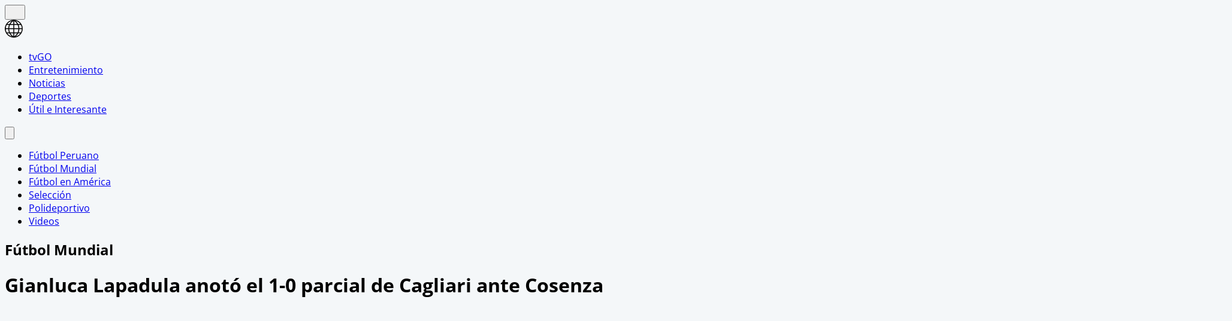

--- FILE ---
content_type: text/html; charset=utf-8
request_url: https://www.americatv.com.pe/deportes/futbol-mundial/gianluca-lapadula-anoto-1-0-cagliari-ante-cosenza-n436653
body_size: 19057
content:
<!DOCTYPE html><html lang="es"><head><meta charSet="utf-8" data-next-head=""/><meta name="viewport" content="width=device-width, initial-scale=1.0" data-next-head=""/><link rel="apple-touch-icon" sizes="180x180" href="/deportes/icons/apple-touch-icon.png" data-next-head=""/><link rel="icon" type="image/png" sizes="32x32" href="/deportes/icons/favicon-32x32.png" data-next-head=""/><link rel="icon" type="image/png" sizes="16x16" href="/deportes/icons/favicon-16x16.png" data-next-head=""/><link rel="manifest" href="/deportes/icons/site.webmanifest" data-next-head=""/><link rel="mask-icon" href="/deportes/icons/safari-pinned-tab.svg" color="#ff5000" data-next-head=""/><meta name="msapplication-TileColor" content="#ff5000" data-next-head=""/><meta name="theme-color" content="#ffffff" data-next-head=""/><meta property="fb:pages" content="200550756661791" data-next-head=""/><meta property="fb:pages" content="1420378271579301" data-next-head=""/><meta property="fb:pages" content="153707081317782" data-next-head=""/><link rel="preload" as="font" type="font/woff2" crossorigin="" href="/deportes/fonts/open-sans-v27-latin-300.woff2" data-next-head=""/><link rel="preload" as="font" type="font/woff2" crossorigin="" href="/deportes/fonts/open-sans-v27-latin-600.woff2" data-next-head=""/><link rel="preload" as="font" type="font/woff2" crossorigin="" href="/deportes/fonts/open-sans-v27-latin-700.woff2" data-next-head=""/><link rel="preconnect" href="https://fonts.gstatic.com" data-next-head=""/><link rel="preconnect" href="https://www.googletagmanager.com" data-next-head=""/><title data-next-head="">Gianluca Lapadula anotó el 1-0 parcial de Cagliari ante Cosenza | América Deportes</title><meta name="robots" content="index,follow" data-next-head=""/><meta name="description" content="En partido v&amp;aacute;lido por la fecha 38, Gianluca Lapadula abri&amp;oacute; el marcador a los 24&amp;#39; y sum&amp;oacute; 21 goles en la temporada&amp;nbsp;de la Serie B
" data-next-head=""/><meta property="og:title" content="Gianluca Lapadula anotó el 1-0 parcial de Cagliari ante Cosenza" data-next-head=""/><meta property="og:description" content="En partido v&amp;aacute;lido por la fecha 38, Gianluca Lapadula abri&amp;oacute; el marcador a los 24&amp;#39; y sum&amp;oacute; 21 goles en la temporada&amp;nbsp;de la Serie B
" data-next-head=""/><meta property="og:url" content="https://www.americatv.com.pe/deportes/futbol-mundial/gianluca-lapadula-anoto-1-0-cagliari-ante-cosenza-n436653" data-next-head=""/><meta property="og:type" content="article" data-next-head=""/><meta property="article:published_time" content="2023-05-19T14:02:58-05:00" data-next-head=""/><meta property="article:modified_time" content="2023-05-19T14:42:45-05:00" data-next-head=""/><meta property="article:author" content="Redacción América Deportes" data-next-head=""/><meta property="article:section" content="Fútbol Mundial" data-next-head=""/><meta property="article:tag" content="cagliari" data-next-head=""/><meta property="article:tag" content="peruanos en el mundo" data-next-head=""/><meta property="article:tag" content="Gianluca Lapadula " data-next-head=""/><meta property="og:image" content="https://e-ad.americatv.com.pe/futbol-mundial-gianluca-lapadula-anoto-1-0-cagliari-ante-cosenza-n436653-696x418-1007862.jpg" data-next-head=""/><meta property="og:image:alt" content="Gianluca Lapadula. | Foto: Cagliari/Video: Sky Sports" data-next-head=""/><meta property="og:image:width" content="696" data-next-head=""/><meta property="og:image:height" content="418" data-next-head=""/><meta property="og:locale" content="es_PE" data-next-head=""/><link rel="canonical" href="https://www.americatv.com.pe/deportes/futbol-mundial/gianluca-lapadula-anoto-1-0-cagliari-ante-cosenza-n436653" data-next-head=""/><meta property="last_updated_date" content="2023-05-19T14:02:58-05:00" data-next-head=""/><meta property="article:location" content="region:PER" data-next-head=""/><meta property="article:opinion" content="false" data-next-head=""/><meta property="article:content_tier" content="free" data-next-head=""/><meta property="news_keywords" content="cagliari, peruanos en el mundo, Gianluca Lapadula " data-next-head=""/><meta property="distribution" content="global" data-next-head=""/><meta property="robots" content="max-image-preview:large" data-next-head=""/><meta property="googlebot" content="index, follow" data-next-head=""/><meta property="organization" content="América TV" data-next-head=""/><meta property="DC.Creator" content="Redacción América Deportes" data-next-head=""/><meta property="DC.Title" content="Gianluca Lapadula anotó el 1-0 parcial de Cagliari ante Cosenza" data-next-head=""/><meta property="DC.Date" content="2023-05-19T14:02:58-05:00" data-next-head=""/><meta property="DC.Source" content="América TV" data-next-head=""/><meta property="twitter:card" content="summary_large_image" data-next-head=""/><meta property="twitter:site" content="@ADamericatv" data-next-head=""/><meta property="twitter:title" content="Gianluca Lapadula anotó el 1-0 parcial de Cagliari ante Cosenza" data-next-head=""/><meta property="twitter:description" content="En partido v&amp;aacute;lido por la fecha 38, Gianluca Lapadula abri&amp;oacute; el marcador a los 24&amp;#39; y sum&amp;oacute; 21 goles en la temporada&amp;nbsp;de la Serie B
" data-next-head=""/><meta property="twitter:image" content="https://e-ad.americatv.com.pe/futbol-mundial-gianluca-lapadula-anoto-1-0-cagliari-ante-cosenza-n436653-696x418-1007862.jpg" data-next-head=""/><link rel="amphtml" href="https://www.americatv.com.pe/deportes/amp/futbol-mundial/gianluca-lapadula-anoto-1-0-cagliari-ante-cosenza-n436653" data-next-head=""/><link rel="license" href="https://creativecommons.org/licenses/by/4.0/" data-next-head=""/><link rel="preload" href="/deportes/_next/static/css/ffa6e6ae6c58609c.css" as="style"/><script type="application/ld+json" data-next-head="">{"@context":"https://schema.org","@type":"Organization","@id":"https://americatv.com.pe/deportes","logo":"/icons/apple.png","legalName":"América Deportes","name":"América Deportes","sameAs":["https://americatv.pe/deportes"],"url":"https://americatv.pe/deportes","address":{"@type":"PostalAddress","streetAddress":"Montero Rosas 1099","addressLocality":"Santa Beatriz","addressRegion":"Lima","postalCode":"150101","addressCountry":"Perú"},"contactPoint":[{"@type":"ContactPoint","telephone":"+511-419-4000","contactType":"customer service","areaServed":"PE","availableLanguage":["English","Spanish"]}]}</script><script type="application/ld+json" data-next-head="">{"@context":"https://schema.org","@type":"ItemList","itemListElement":[{"@type":"ListItem","position":"1","url":"https://www.americatv.com.pe/deportes/futbol-mundial/gianluca-lapadula-mostro-como-arranco-temporada-2026-n452178"},{"@type":"ListItem","position":"2","url":"https://www.americatv.com.pe/deportes/futbol-mundial/directivo-spezia-se-refirio-al-futuro-gianluca-lapadula-n452142"},{"@type":"ListItem","position":"3","url":"https://www.americatv.com.pe/deportes/futbol-mundial/lapadula-anoto-spezia-vs-padova-gran-remate-al-angulo-n451524"},{"@type":"ListItem","position":"4","url":"https://www.americatv.com.pe/deportes/futbol-mundial/lapadula-conto-que-alianza-y-cristal-quisieron-ficharlo-n451402"},{"@type":"ListItem","position":"5","url":"https://www.americatv.com.pe/deportes/futbol-peruano/yo-pongo-mia-pedido-farfan-lapadula-alianza-n451387"},{"@type":"ListItem","position":"6","url":"https://www.americatv.com.pe/deportes/futbol-mundial/lapadula-anoto-luego-5-meses-empate-spezia-vs-reggiana-n451190"}]}</script><script type="application/ld+json" data-next-head="">
            {"@context":"https://schema.org","@graph":[{"@type":["NewsArticle","Article"],"@id":"https://www.americatv.com.pe/deportes/futbol-mundial/gianluca-lapadula-anoto-1-0-cagliari-ante-cosenza-n436653","mainEntityOfPage":{"@type":"WebPage","@id":"https://www.americatv.com.pe/deportes/futbol-mundial/gianluca-lapadula-anoto-1-0-cagliari-ante-cosenza-n436653"},"headline":"Gianluca Lapadula anotó el 1-0 parcial de Cagliari ante Cosenza","alternativeHeadline":"Gianluca Lapadula anotó el 1-0 parcial de Cagliari ante Cosenza","description":"En partido v&amp;aacute;lido por la fecha 38, Gianluca Lapadula abri&amp;oacute; el marcador a los 24&amp;#39; y sum&amp;oacute; 21 goles en la temporada&amp;nbsp;de la Serie B","image":["https://e-ad.americatv.com.pe/futbol-mundial-gianluca-lapadula-anoto-1-0-cagliari-ante-cosenza-n436653-696x418-1007862.jpg"],"datePublished":"2023-05-19T14:02:58-05:00","dateModified":"2023-05-19T14:42:45-05:00","isAccessibleForFree":true,"inLanguage":"es-PE","articleSection":"Fútbol Mundial","keywords":["cagliari","peruanos en el mundo","Gianluca Lapadula "],"locationCreated":{"@type":"Place","name":"Perú"},"license":"https://creativecommons.org/licenses/by/4.0/","speakable":{"@type":"SpeakableSpecification","xpath":["/html/head/title","/html/body//h1"]},"author":{"@type":"Organization","name":"Redacción América Deportes","url":"https://www.americatv.com.pe/deportes/autor/redaccion"},"publisher":{"@type":"Organization","name":"América Televisión","logo":{"@type":"ImageObject","url":"/icons/android-chrome-192x192.png","width":192,"height":192},"sameAs":["https://www.facebook.com/americatelevision","https://twitter.com/americatv_peru","https://www.instagram.com/americatelevision/"]},"dateline":"2023-05-19T14:02:58-05:00","publishingPrinciples":"https://snrtv.org.pe/codigo-de-etica/","articleBody":"\"Gianluca Lapadula est&aacute; imparable. El delantero &iacute;talo-peruano del Cagliari&nbsp;volvi&oacute; a anotar y alcanz&oacute; los 21 goles en la presente temporada de la Serie B, el campeonato de Segunda Divisi&oacute;n del f&uacute;tbol italiano.Sobre los 24 minutos del primer tiempo en casa del Cosenza, el estadio San Vito-Gigi Marulla, el atacante de 33 a&ntilde;os abri&oacute; el marcador al vencer la porter&iacute;a del arquero italiano Alessandro Micai con un cabezazo.El Cagliari busca quedar en zona de clasificaci&oacute;n directa a las semifinales de ascenso y as&iacute; no disputar la ronda preliminar, que har&iacute;a disputar al equipo de la isla de Cerde&ntilde;a un partido m&aacute;s en los playoffs.Los goles de LapadulaDesde el inicio de la Serie B (Segunda Divisi&oacute;n del f&uacute;tbol italiano) 2022-23, Gianluca Lapadula ha marcado 21 goles con lacamiseta del Cagliari, club al que lleg&oacute; a inicios de temporada procedente del Benevento.El &#39;Bambino&#39; le ha anotado a Benevento (2), Reggina (3), S&uuml;dtirol (2), Pisa, Frosinone, Perugia (3), Cosenza (2), SPAL, Bari, Brescia, Ascoli (2), Parma y Palermo.\"","citation":[{"@type":"CreativeWork","url":"https://www.americatv.com.pe/deportes/tag/cagliari"},{"@type":"CreativeWork","url":"https://www.americatv.com.pe/deportes/tag/peruanos-mundo"},{"@type":"CreativeWork","url":"https://www.americatv.com.pe/deportes/tag/gianluca-lapadula"}],"video":[{"@type":"VideoObject","@id":"https://mdstrm.com/embed/6467d0e4eda2f8089285f7dd","name":"Gianluca Lapadula anotó el 1-0 parcial de Cagliari ante Cosenza","description":"En partido v&amp;aacute;lido por la fecha 38, Gianluca Lapadula abri&amp;oacute; el marcador a los 24&amp;#39; y sum&amp;oacute; 21 goles en la temporada&amp;nbsp;de la Serie B","thumbnailUrl":"https://e-ad.americatv.com.pe/futbol-mundial-gianluca-lapadula-anoto-1-0-cagliari-ante-cosenza-n436653-696x418-1007862.jpg","uploadDate":"2023-05-19T14:02:58-05:00","duration":"PT0H0M21S","contentUrl":"https://mdstrm.com/video/6467d0e4eda2f8089285f7e8.mp4","embedUrl":"https://mdstrm.com/embed/6467d0e4eda2f8089285f7dd","encodingFormat":"video/mp4","inLanguage":"es-PE","isFamilyFriendly":true,"caption":"","author":{"@type":"Organization","name":"Redacción América Deportes","url":"https://www.americatv.com.pe/deportes/autor/redaccion"},"publisher":{"@type":"NewsMediaOrganization","name":"América Deportes","logo":{"@type":"ImageObject","url":"/icons/android-chrome-192x192.png","width":192,"height":192}},"sameAs":["https://www.facebook.com/americatelevision","https://twitter.com/americatv_peru","https://www.instagram.com/americatelevision/"]}]}]}</script><script type="application/ld+json" data-next-head="">{"@context":"https://schema.org","@type":"BreadcrumbList","itemListElement":[{"@type":"ListItem","position":1,"item":{"@id":"https://www.americatv.com.pe/deportes/","name":"América Deportes"}},{"@type":"ListItem","position":2,"item":{"@id":"https://www.americatv.com.pe/deportes/futbol-mundial","name":"Fútbol Mundial"}},{"@type":"ListItem","position":3,"item":{"@id":"https://www.americatv.com.pe/deportes/futbol-mundial/gianluca-lapadula-anoto-1-0-cagliari-ante-cosenza-n436653","name":"Gianluca Lapadula anotó el 1-0 parcial de Cagliari ante Cosenza"}}]}</script><link rel="stylesheet" href="/deportes/_next/static/css/ffa6e6ae6c58609c.css" data-n-g=""/><noscript data-n-css=""></noscript><script defer="" noModule="" src="/deportes/_next/static/chunks/polyfills-42372ed130431b0a.js"></script><script defer="" src="/deportes/_next/static/chunks/855.2f41829c0497fc0c.js"></script><script src="/deportes/_next/static/chunks/webpack-909a8da4e9e9f35c.js" defer=""></script><script src="/deportes/_next/static/chunks/framework-acd67e14855de5a2.js" defer=""></script><script src="/deportes/_next/static/chunks/main-9f51befd0fc70fa0.js" defer=""></script><script src="/deportes/_next/static/chunks/pages/_app-c502db156765fb8f.js" defer=""></script><script src="/deportes/_next/static/chunks/pages/%5Bsection%5D/%5Bnid%5D-d0484937440de127.js" defer=""></script><script src="/deportes/_next/static/estaticos/_buildManifest.js" defer=""></script><script src="/deportes/_next/static/estaticos/_ssgManifest.js" defer=""></script></head><body><div id="__next"><noscript><iframe src="https://www.googletagmanager.com/ns.html?id=GTM-W4G5BVX" height="0" width="0" style="display:none;visibility:hidden"></iframe></noscript><div id="SKIN" data-ads-name="skin" class="fixed top-0 left-1/2 transform -translate-x-1/2 "></div><div class="fixed w-full z-10"><div class="max-w-[970px] md:mx-auto relative"></div></div><div class="max-w-[970px] md:mx-auto relative"><main class="fit max-w-[970px] md:mx-auto z-10 relative bg-white"><div class="w-full top-0 flex bg-white "><div class="mx-auto px-1 relative z-30 w-full"><div class="flex justify-between h-15"><div class="flex w-full justify-between"><div class="flex items-center"><div class="inline-flex "><button class="inline-block p-3" aria-label="abrir menu principal"><svg xmlns="http://www.w3.org/2000/svg" width="18" height="16" fill="none" class="fill-adbg"><path d="M.75 15.5h22.5V13H.75v2.5Zm0-6.25h22.5v-2.5H.75v2.5ZM.75.5V3h22.5V.5H.75Z"></path></svg></button></div><div class="pl-2 pt-1.5"><a class="inline-block" aria-label="ir a América Deportes" href="/deportes"><svg xmlns="https://www.w3.org/2000/svg" width="30" height="30" viewBox="0 0 40.111 40.111" class="fill-adbg w-8 h-8 md:w-8 md:h-8"><path class="svg-logo-a" data-name="Trazado 14924" d="M37.364 10.093c-.12-.2-.2-.358-.319-.557a19.751 19.751 0 0 0-5.185-5.568c-.519-.358-1.037-.716-1.6-1.074-.2-.119-.4-.239-.558-.318A20.439 20.439 0 0 0 20.173.15h-.2A19.425 19.425 0 0 0 9.922 2.934a20.048 20.048 0 0 0-7.1 7.159 19.833 19.833 0 0 0 0 19.886l.279.517a20.087 20.087 0 0 0 5.3 5.687c.479.358 1 .676 1.516.994.4.239.758.437 1.157.636a20.215 20.215 0 0 0 8.895 2.148h.16a19.62 19.62 0 0 0 5.863-.915 17.964 17.964 0 0 0 4.188-1.869 21.951 21.951 0 0 0 1.994-1.352A19.891 19.891 0 0 0 37 30.496l.279-.517c.12-.2.2-.358.319-.557a20.215 20.215 0 0 0 2.273-7.4 15.923 15.923 0 0 0 .08-1.949 18.962 18.962 0 0 0-2.587-9.98Zm.638 8.949h-5.584a21.451 21.451 0 0 0-1.635-7.437h5.105a17.788 17.788 0 0 1 2.114 7.436ZM21.09 2.85a21.376 21.376 0 0 1 6.5 6.721h-6.5Zm-1.994 6.726h-6.5a20.558 20.558 0 0 1 6.5-6.721Zm-3.071-6.96a22.364 22.364 0 0 0-5.7 6.96h-4.79a18.217 18.217 0 0 1 10.49-6.96Zm3.071 8.988v7.437H9.762a19.963 19.963 0 0 1 1.795-7.437Zm0 9.426v7.437h-7.539a19.963 19.963 0 0 1-1.795-7.437Zm0 9.466v6.721a20.951 20.951 0 0 1-6.5-6.721Zm1.994 0h6.5a20.558 20.558 0 0 1-6.5 6.721Zm3.071 6.96a22.364 22.364 0 0 0 5.7-6.96h4.789a18.217 18.217 0 0 1-10.489 6.959Zm-3.071-8.989V21.03h9.333a19.963 19.963 0 0 1-1.795 7.437Zm0-9.426v-7.437h7.538a19.963 19.963 0 0 1 1.795 7.437Zm8.974-13.84c.479.318.957.676 1.4 1.034a18.35 18.35 0 0 1 3.186 3.381h-4.785a22.069 22.069 0 0 0-5.7-7 18.047 18.047 0 0 1 5.424 2.267 3.328 3.328 0 0 1 .475.318Zm-25.806 6.4h5.106a22.617 22.617 0 0 0-1.635 7.437H2.184a18.351 18.351 0 0 1 2.074-7.434ZM2.184 21.03h5.544a21.451 21.451 0 0 0 1.635 7.437H4.258a17.017 17.017 0 0 1-1.635-4.375c-.04-.119-.04-.239-.08-.4-.04-.119-.04-.239-.08-.358a19.272 19.272 0 0 1-.279-2.184s0-.08 0-.12Zm8.895 14.477a18.619 18.619 0 0 1-5.584-5.011h4.786a23.061 23.061 0 0 0 5.744 6.96 21.982 21.982 0 0 1-2.875-.915c-.359-.159-.718-.318-1.037-.477-.356-.2-.675-.359-1.034-.557Zm24.849-7.039h-5.106a22.617 22.617 0 0 0 1.635-7.437h5.584a19.049 19.049 0 0 1-2.113 7.436Z" stroke-width="0.3"></path></svg></a></div></div><nav class="hidden md:flex md:items-end mt-4 mr-4"><ul class="flex"><li class="mx-4"><a href="https://tvgo.americatv.com.pe" class="text-sm font-medium mb-1 text-center block pb-1.5 " target="_blank" rel="noreferrer">tvGO</a><span class="w-[50px] block h-1.5 mx-auto bg-tg"></span></li><li class="mx-4"><a href="https://www.americatv.com.pe/entretenimiento" class="text-sm font-medium mb-1 text-center block pb-1.5">Entretenimiento</a><span class="w-[50px] h-1.5 block mx-auto bg-ae"></span></li><li class="mx-4"><a href="https://www.americatv.com.pe/noticias" class="text-sm font-medium mb-1 text-center block pb-1.5">Noticias</a><span class="w-[50px] h-1.5 block mx-auto bg-an"></span></li><li class="mx-4"><a class="text-sm font-medium mb-1 text-center block" href="/deportes">Deportes</a><span class="w-[50px] h-3 bg-adbg block mx-auto"></span></li><li class="mx-4"><a href="https://www.americatv.com.pe/noticias/util-e-interesante" class="text-sm font-medium mb-1 text-center block pb-1.5">Útil e Interesante</a><span class="w-[50px] h-1.5 block mx-auto bg-uei"></span></li></ul></nav></div><div class="pt-2 my-auto"><div class="flex items-center"><button class="hidden md:flex px-2" aria-label="Abrir buscador"><svg class="fill-slate-900  w-5" xmlns="https://www.w3.org/2000/svg" viewBox="0 0 22 22"><path class="svg-ico-search-show" data-name="Trazado 16128" d="m21.603 19.654-6.861-6.832A8.119 8.119 0 0 0 8.142 0h-.019a8.115 8.115 0 1 0 4.655 14.763l6.886 6.854a1.382 1.382 0 0 0 1.944-1.964ZM4.339 11.909a5.353 5.353 0 0 1 3.774-9.145h.009a5.355 5.355 0 1 1-3.783 9.145Z"></path></svg></button></div></div></div></div></div><div class="bg-adbg shadow-inner overflow-x-auto"><nav class="flex overflow-x-auto"><ul class="w-full flex overflow-x-auto "><li class="snap-center shrink-0 flex items-center"><a href="/deportes/futbol-peruano"><span class="font-bold text-sm text-white px-4 py-4 md:py-5 inline-block">Fútbol Peruano</span></a><i class="w-1 h-1 bg-white rounded-full flex mx-3"></i></li><li class="snap-center shrink-0 flex items-center"><a href="/deportes/futbol-mundial"><span class="font-bold text-sm text-white px-4 py-4 md:py-5 inline-block">Fútbol Mundial</span></a><i class="w-1 h-1 bg-white rounded-full flex mx-3"></i></li><li class="snap-center shrink-0 flex items-center"><a href="/deportes/futbol-en-america"><span class="font-bold text-sm text-white py-4 md:py-5 inline-block">Fútbol en América</span></a><i class="w-1 h-1 bg-white rounded-full flex mx-3"></i></li><li class="snap-center shrink-0 flex items-center"><a href="/deportes/seleccion"><span class="font-bold text-sm text-white px-4 py-4 md:py-5 inline-block">Selección</span></a><i class="w-1 h-1 bg-white rounded-full flex mx-3"></i></li><li class="snap-center shrink-0 flex items-center"><a href="/deportes/polideportivo"><span class="font-bold text-sm text-white px-4 py-4 md:py-5 inline-block">Polideportivo</span></a><i class="w-1 h-1 bg-white rounded-full flex mx-3"></i></li><li class="snap-center shrink-0 flex items-center"><a href="/deportes/videos"><span class="font-bold text-sm text-white py-4 md:py-5 inline-block">Videos</span></a></li></ul></nav></div><div class="max-w-screen md:mx-auto md:px-4 py-4 bg-white"><div class="px-4 md:hidden"><h2 class="
        
        
        
        flex text-3xl text-ad-blue-100 font-light border-l-2 border-ad-blue-100 pl-4
        
        
        mb-4
      ">Fútbol Mundial</h2></div><h1 class="text-2xl md:text-5xl font-bold text-ad-light-600 px-4 md:px-0 leading-8 md:leading-[3.75rem] mb-4">Gianluca Lapadula anotó el 1-0 parcial de Cagliari ante Cosenza</h1><div class="md:flex"><div class="md:w-2/3 md:pr-4"><div class="mb-4"><div class="video overflow-hidden"><div class="w-full aspect-video relative bg-black"><div class="absolute flex w-full h-full justify-center z-10 items-center"><i class="pl-2 m-0 flex"><svg xmlns="http://www.w3.org/2000/svg" fill="none" viewBox="0 0 24 24" class="animate-spin h-5 w-5 text-white"><circle class="opacity-25" cx="12" cy="12" r="10" stroke="currentColor" stroke-width="4"></circle><path class="opacity-75" fill="currentColor" d="M4 12a8 8 0 0 1 8-8V0C5.373 0 0 5.373 0 12h4zm2 5.291A7.962 7.962 0 0 1 4 12H0c0 3.042 1.135 5.824 3 7.938l3-2.647z"></path></svg></i></div><div id="6467d0e4eda2f8089285f7dd" class="cn-aspect-video hidden"></div></div></div><div class="bg-slate-100 border-x border-b border-[#F1F1F1] px-2 text-xs py-4">Gianluca Lapadula. | Foto: Cagliari/Video: Sky Sports</div><div class="bg-slate-100 p-4"><div class="uppercase text-an text-sm flex gap-2 items-center mb-4"><svg xmlns="http://www.w3.org/2000/svg" width="12" height="18" fill="none"><g clip-path="url(#a)"><path stroke="#E60000" stroke-linecap="round" stroke-linejoin="round" d="M11.143 17.357 6 12.214.857 17.357V1.928A1.286 1.286 0 0 1 2.143.643h7.714a1.286 1.286 0 0 1 1.286 1.285v15.429Z"></path></g><defs><clipPath id="a"><path fill="#fff" d="M0 0h12v18H0z"></path></clipPath></defs></svg>Momentos destacados</div><div><a class="flex justify-start gap-4 text-xs mb-2 group" href="/deportes/futbol-mundial/gianluca-lapadula-anoto-1-0-cagliari-ante-cosenza-n436653#2023-08-09T17:05"><div><div class="py-1 px-2 bg-ad-blue-100 text-white rounded-md group-hover:bg-ad-blue-200">17:05</div></div><div class="text-xs group-hover:underline">¡Bienvenidos, amigos de América Deportes!</div></a></div></div></div><div class="px-4 flex justify-between items-center mb-4"><div><ol class="flex items-center text-sm text-ad-light-400 hidden md:flex"><li><a class="flex items-center mr-1" href="/deportes">Inicio »</a></li><li class="mr-1"><a href="/deportes/futbol-mundial"> <!-- -->Fútbol Mundial<!-- --> »</a></li><li class=""><time> - </time></li></ol><div class="text-xs"><span class="mr-1 ">Por:</span><a class="text-ad-blue-100" href="/deportes/autor/redaccion-deportes">América Deportes</a></div></div><div class="flex justify-center gap-3"><button data-variant="shared" class="uppercase px-6 rounded-lg text-sm whitespace-nowrap font-bold flex items-center cursor-pointer text-xs !p-0 !rounded-full bg-facebook" aria-label="compartir en facebook"><svg width="32" height="32" xmlns="http://www.w3.org/2000/svg" class="fill-white"><path d="M13.912 11.1v2.202h-1.613v2.693h1.613V24h3.315v-8.005h2.224s.21-1.291.31-2.704H17.24v-1.84c0-.277.361-.646.72-.646h1.804V8h-2.456c-3.478 0-3.396 2.696-3.396 3.1Z" fill="white"></path></svg></button><button data-variant="shared" class="uppercase px-6 rounded-lg text-sm whitespace-nowrap font-bold flex items-center cursor-pointer text-xs !p-0 !rounded-full bg-twitter" aria-label="compartir en twitter"><svg width="32" height="32" xmlns="http://www.w3.org/2000/svg"><path d="M24 11.115a6.632 6.632 0 0 1-1.885.51 3.256 3.256 0 0 0 1.443-1.788 6.655 6.655 0 0 1-2.086.784 3.296 3.296 0 0 0-2.395-1.02c-1.813 0-3.282 1.447-3.282 3.231 0 .253.029.5.085.736a9.365 9.365 0 0 1-6.765-3.376 3.171 3.171 0 0 0-.445 1.624c0 1.12.581 2.112 1.461 2.69a3.321 3.321 0 0 1-1.488-.405v.04a3.248 3.248 0 0 0 2.634 3.168c-.484.128-.991.146-1.483.054a3.279 3.279 0 0 0 3.065 2.245 6.65 6.65 0 0 1-4.077 1.383c-.264 0-.524-.017-.782-.045a9.38 9.38 0 0 0 5.03 1.454c6.039 0 9.34-4.925 9.34-9.197l-.012-.419A6.5 6.5 0 0 0 24 11.115Z" fill="white"></path></svg></button><button data-variant="shared" class="uppercase px-6 rounded-lg text-sm whitespace-nowrap font-bold flex items-center cursor-pointer text-xs !p-0 !rounded-full" aria-label="compartir en whatsapp"><svg xmlns="http://www.w3.org/2000/svg" width="32" height="32" fill="none"><path fill="#25D366" d="M16 0C7.164 0 0 7.164 0 16c0 3.002.843 5.8 2.281 8.2L.143 32l7.966-2.091A15.914 15.914 0 0 0 16 32c8.836 0 16-7.164 16-16S24.836 0 16 0Zm-5.477 8.536c.26 0 .528-.001.758.01.286.008.596.028.893.686.354.781 1.123 2.741 1.222 2.94.098.198.168.433.031.693-.13.266-.198.428-.39.664-.2.229-.417.514-.597.687-.199.199-.404.417-.174.813.229.396 1.025 1.694 2.203 2.742 1.513 1.352 2.79 1.767 3.187 1.966.398.199.628.168.857-.099.236-.26.991-1.152 1.258-1.55.26-.397.525-.328.885-.197.366.13 2.314 1.09 2.711 1.289.398.198.658.297.758.458.103.167.103.96-.227 1.885-.329.924-1.946 1.818-2.671 1.88-.732.069-1.416.33-4.758-.986-4.032-1.588-6.575-5.718-6.774-5.985-.198-.26-1.614-2.147-1.614-4.093 0-1.954 1.024-2.91 1.383-3.308a1.457 1.457 0 0 1 1.06-.495Z"></path></svg></button></div></div><div class="px-4 mb-4"><div class="border-l-4 border-ad-blue-200 pl-4 font-light text-xl leading-relaxed blocks"><h2><p>En partido v&aacute;lido por la fecha 38, Gianluca Lapadula abri&oacute; el marcador a los 24&#39; y sum&oacute; 21 goles en la temporada&nbsp;de la Serie B</p>
</h2></div></div><div id="MEDIUMRECTANGLE1" data-ads-name="MediumRectangle_1" class="flex justify-center mb-4 undefined"></div><div class="text.ad-text-100"><div><div class="px-4 blocks"><div class="mb-4 leading-relaxed"><div><p><a href="https://www.americatv.com.pe/deportes/buscar/Gianluca%20Lapadula" rel="follow" target="_blank"><strong>Gianluca Lapadula</strong></a> est&aacute; imparable. El delantero &iacute;talo-peruano del <a href="https://www.americatv.com.pe/deportes/buscar/cagliari" rel="follow" target="_blank"><strong>Cagliari</strong></a>&nbsp;volvi&oacute; a anotar y alcanz&oacute; los 21 goles en la presente temporada de la Serie B, el campeonato de Segunda Divisi&oacute;n del f&uacute;tbol italiano.</p></div></div></div></div><div><div class="px-4 blocks"><div class="mb-4 leading-relaxed"><div><p>Sobre los 24 minutos del primer tiempo en casa del <strong>Cosenza</strong>, el estadio San Vito-Gigi Marulla, el atacante de 33 a&ntilde;os abri&oacute; el marcador al vencer la porter&iacute;a del arquero italiano Alessandro Micai con un cabezazo.</p></div></div></div><div id="LEADERBOARD1" data-ads-name="Leaderboard_1" class="flex justify-center mb-4 undefined"></div></div><div><div class="px-4 blocks"><div class="mb-4 leading-relaxed"><div><p>El <strong>Cagliari</strong> busca quedar en zona de clasificaci&oacute;n directa a las semifinales de ascenso y as&iacute; no disputar la ronda preliminar, que har&iacute;a disputar al equipo de la isla de Cerde&ntilde;a un partido m&aacute;s en los playoffs.</p></div></div></div></div><div><div class="px-4 blocks"><div class="mb-4 leading-relaxed"><div><p><strong>Los goles de Lapadula</strong></p></div></div></div></div><div><div class="px-4 blocks"><div class="mb-4 leading-relaxed"><div><p>Desde el inicio de la Serie B (Segunda Divisi&oacute;n del f&uacute;tbol italiano) 2022-23, <strong>Gianluca Lapadula</strong> ha marcado 21 goles con lacamiseta del <strong>Cagliari</strong>, club al que lleg&oacute; a inicios de temporada procedente del Benevento.</p></div></div></div></div><div><div class="px-4 blocks"><div class="mb-4 leading-relaxed"><div><p>El &#39;Bambino&#39; le ha anotado a Benevento (2), Reggina (3), S&uuml;dtirol (2), Pisa, Frosinone, Perugia (3), Cosenza (2), SPAL, Bari, Brescia, Ascoli (2), Parma y Palermo.</p></div></div></div></div><div><div class="mb-4"><picture><source srcSet="https://e-ad.americatv.com.pe/futbol-mundial-gianluca-lapadula-anoto-1-0-cagliari-ante-cosenza-n436653-609x609-1007861.jpg" media="(min-width: 980px)"/><img alt="" title="" fetchPriority="low" loading="lazy" width="2048" height="2048" decoding="async" data-nimg="1" class="w-full" style="color:transparent" src="https://e-ad.americatv.com.pe/futbol-mundial-gianluca-lapadula-anoto-1-0-cagliari-ante-cosenza-n436653-609x609-1007861.jpg"/></picture></div></div><div><a class="mb-4" href="/deportes/futbol-mundial/gianluca-lapadula-le-dio-triunfo-cagliari-ante-palermo-n436452"><div class="bg-slate-100 p-4"><div class="flex items-center mb-2"><div class="text-xs whitespace-nowrap mr-2 uppercase text-gray-700">Lee también</div><span class="w-full h-[1px]  bg-gray-200"></span></div><div class="flex items-center"><h3 class="text-sm basis-3/4 md:text-base font-bold text.ad-orange-100">Gianluca Lapadula le dio el triunfo a Cagliari ante Palermo</h3><div class="basis-1/4 rounded-md overflow-hidden"><img alt="Gianluca Lapadula le dio el triunfo a Cagliari ante Palermo" title="Gianluca Lapadula le dio el triunfo a Cagliari ante Palermo" fetchPriority="low" loading="lazy" width="118" height="118" decoding="async" data-nimg="1" style="color:transparent" src="https://e-ad.americatv.com.pe/futbol-mundial-gianluca-lapadula-le-dio-triunfo-cagliari-ante-palermo-n436452-118x118-1007333.jpg"/></div></div></div></a></div><div><a class="mb-4" href="/deportes/videos/gianluca-lapadula-sigue-racha-anoto-2-1-ante-palermo-n436451"><div class="bg-slate-100 p-4"><div class="flex items-center mb-2"><div class="text-xs whitespace-nowrap mr-2 uppercase text-gray-700">Lee también</div><span class="w-full h-[1px]  bg-gray-200"></span></div><div class="flex items-center"><h3 class="text-sm basis-3/4 md:text-base font-bold text.ad-orange-100">Gianluca Lapadula sigue en racha: Anotó el 2-1 ante Palermo</h3><div class="basis-1/4 rounded-md overflow-hidden"><img alt="Gianluca Lapadula sigue en racha: Anotó el 2-1 ante Palermo" title="Gianluca Lapadula sigue en racha: Anotó el 2-1 ante Palermo" fetchPriority="low" loading="lazy" width="118" height="118" decoding="async" data-nimg="1" style="color:transparent" src="https://e-ad.americatv.com.pe/videos-gianluca-lapadula-sigue-racha-anoto-2-1-ante-palermo-n436451-118x118-1007325.jpg"/></div></div></div></a></div><div><a class="mb-4" href="/deportes/futbol-mundial/gianluca-lapadula-marca-bambino-moda-sus-goles-italia-n436362"><div class="bg-slate-100 p-4"><div class="flex items-center mb-2"><div class="text-xs whitespace-nowrap mr-2 uppercase text-gray-700">Lee también</div><span class="w-full h-[1px]  bg-gray-200"></span></div><div class="flex items-center"><h3 class="text-sm basis-3/4 md:text-base font-bold text.ad-orange-100">La marca de Gianluca Lapadula de moda con sus goles en Italia</h3><div class="basis-1/4 rounded-md overflow-hidden"><img alt="La marca de Gianluca Lapadula de moda con sus goles en Italia" title="La marca de Gianluca Lapadula de moda con sus goles en Italia" fetchPriority="low" loading="lazy" width="118" height="118" decoding="async" data-nimg="1" style="color:transparent" src="https://e-ad.americatv.com.pe/futbol-mundial-gianluca-lapadula-marca-bambino-moda-sus-goles-italia-n436362-118x118-1007118.jpg"/></div></div></div></a></div></div><div class="p-4 md:px-0 flex flex-wrap gap-4 items-center mb-4"><span class="font-bold uppercase mb-2">Etiquetas:</span><a class="uppercase py-2 px-4 rounded-3xl text-xs whitespace-nowrap items-center border border-gray-400 text-ad-blue-100 hover:bg-ad-blue-200 hover:border-ad-blue-200 hover:text-white mb-2 inline-flex" href="/deportes/tag/cagliari">cagliari</a><a class="uppercase py-2 px-4 rounded-3xl text-xs whitespace-nowrap items-center border border-gray-400 text-ad-blue-100 hover:bg-ad-blue-200 hover:border-ad-blue-200 hover:text-white mb-2 inline-flex" href="/deportes/tag/peruanos-mundo">peruanos en el mundo</a><a class="uppercase py-2 px-4 rounded-3xl text-xs whitespace-nowrap items-center border border-gray-400 text-ad-blue-100 hover:bg-ad-blue-200 hover:border-ad-blue-200 hover:text-white mb-2 inline-flex" href="/deportes/tag/gianluca-lapadula">Gianluca Lapadula </a></div><div id="taboola-below-article-thumbnails-sports"></div><div id="MEDIUMRECTANGLE2" data-ads-name="MediumRectangle_2" class="flex justify-center mb-4 undefined"></div><section class="px-4 md:px-0"><h2 class="
        
        
        
        flex text-3xl text-ad-blue-100 font-light border-l-2 border-ad-blue-100 pl-4
        
        
        mb-4
      ">Notas relacionadas</h2><div class="md:grid md:grid-cols-2 md:gap-4"><article class="bg-white mb-4 hover:bg-ad-blue-300 transition-colors duration-200"><div class="relative"><a href="/deportes/futbol-mundial/gianluca-lapadula-mostro-como-arranco-temporada-2026-n452178"><picture><source srcSet="https://e-ad.americatv.com.pe/futbol-mundial-gianluca-lapadula-mostro-como-arranco-temporada-2026-n452178-297x172-1033289.jpg" media="(min-width: 980px)"/><img alt="Gianluca Lapadula mostró cómo arrancó la temporada del 2026" fetchPriority="low" loading="lazy" width="343" height="193" decoding="async" data-nimg="1" class="w-full" style="color:transparent" src="https://e-ad.americatv.com.pe/futbol-mundial-gianluca-lapadula-mostro-como-arranco-temporada-2026-n452178-343x193-1033289.jpg"/></picture></a></div><div class="relative p-4"><div class="absolute -top-3 left-3 z-10 w-7 h-7" style="background-image:url(/deportes/icons/ico-play.svg);background-size:contain"></div><div class="flex absolute -top-3 right-3 z-10 gap-3"></div><div><a href="/deportes/futbol-mundial"><h2 class="absolute -top-3 left-12 bg-ad-blue-200 text-white rounded-2xl px-4 py-1 text-xs font-bold  hover:bg-white hover:text-ad-blue-200 transition-colors duration-300">FÚTBOL MUNDIAL<!-- --> </h2></a></div><div><a href="/deportes/futbol-mundial/gianluca-lapadula-mostro-como-arranco-temporada-2026-n452178"><h3 class="text-base font-bold text-ad-light-500 mb-5">Gianluca Lapadula mostró cómo arrancó la temporada del 2026</h3></a></div><div><h4 class="text-sm text-ad-light-300 mb-4"><div>Gianluca Lapadula dej&oacute; el descanso de lado y revel&oacute; c&oacute;mo inici&oacute; la temporada 2026, donde espera brillar</div></h4></div></div></article><article class="bg-white mb-4 hover:bg-ad-blue-300 transition-colors duration-200"><div class="relative"><a href="/deportes/futbol-mundial/directivo-spezia-se-refirio-al-futuro-gianluca-lapadula-n452142"><picture><source srcSet="https://e-ad.americatv.com.pe/futbol-mundial-directivo-spezia-se-refirio-al-futuro-gianluca-lapadula-n452142-297x172-1033252.jpg" media="(min-width: 980px)"/><img alt="Directivo de Spezia se refirió al futuro de Gianluca Lapadula" fetchPriority="low" loading="lazy" width="343" height="193" decoding="async" data-nimg="1" class="w-full" style="color:transparent" src="https://e-ad.americatv.com.pe/futbol-mundial-directivo-spezia-se-refirio-al-futuro-gianluca-lapadula-n452142-343x193-1033252.jpg"/></picture></a></div><div class="relative p-4"><div class="absolute -top-3 left-3 z-10 w-7 h-7" style="background-image:url(/deportes/icons/ico-picture.svg);background-size:contain"></div><div class="flex absolute -top-3 right-3 z-10 gap-3"></div><div><a href="/deportes/futbol-mundial"><h2 class="absolute -top-3 left-12 bg-ad-blue-200 text-white rounded-2xl px-4 py-1 text-xs font-bold  hover:bg-white hover:text-ad-blue-200 transition-colors duration-300">FÚTBOL MUNDIAL<!-- --> </h2></a></div><div><a href="/deportes/futbol-mundial/directivo-spezia-se-refirio-al-futuro-gianluca-lapadula-n452142"><h3 class="text-base font-bold text-ad-light-500 mb-5">Directivo de Spezia se refirió al futuro de Gianluca Lapadula</h3></a></div><div><h4 class="text-sm text-ad-light-300 mb-4"><div><p>Stefano Melissano, Director deportivo de Spezia, se refiri&oacute; a lo que pasar&aacute; con Gianluca Lapadula</p></div></h4></div></div></article><article class="bg-white mb-4 hover:bg-ad-blue-300 transition-colors duration-200"><div class="relative"><a href="/deportes/futbol-mundial/lapadula-anoto-spezia-vs-padova-gran-remate-al-angulo-n451524"><picture><source srcSet="https://e-ad.americatv.com.pe/futbol-mundial-lapadula-anoto-spezia-vs-padova-gran-remate-al-angulo-n451524-297x172-1032508.jpg" media="(min-width: 980px)"/><img alt="Lapadula anotó en el Spezia vs Padova tras gran remate al ángulo" fetchPriority="low" loading="lazy" width="343" height="193" decoding="async" data-nimg="1" class="w-full" style="color:transparent" src="https://e-ad.americatv.com.pe/futbol-mundial-lapadula-anoto-spezia-vs-padova-gran-remate-al-angulo-n451524-343x193-1032508.jpg"/></picture></a></div><div class="relative p-4"><div class="absolute -top-3 left-3 z-10 w-7 h-7" style="background-image:url(/deportes/icons/ico-play.svg);background-size:contain"></div><div class="flex absolute -top-3 right-3 z-10 gap-3"></div><div><a href="/deportes/futbol-mundial"><h2 class="absolute -top-3 left-12 bg-ad-blue-200 text-white rounded-2xl px-4 py-1 text-xs font-bold  hover:bg-white hover:text-ad-blue-200 transition-colors duration-300">FÚTBOL MUNDIAL<!-- --> </h2></a></div><div><a href="/deportes/futbol-mundial/lapadula-anoto-spezia-vs-padova-gran-remate-al-angulo-n451524"><h3 class="text-base font-bold text-ad-light-500 mb-5">Lapadula anotó en el Spezia vs Padova tras gran remate al ángulo</h3></a></div><div><h4 class="text-sm text-ad-light-300 mb-4"><div><p>Gianluca Lapadula cabece&oacute; al &aacute;ngulo y anot&oacute; el primero de Spezia ante Padova por la Serie B de Italia</p></div></h4></div></div></article><article class="bg-white mb-4 hover:bg-ad-blue-300 transition-colors duration-200"><div class="relative"><a href="/deportes/futbol-mundial/lapadula-conto-que-alianza-y-cristal-quisieron-ficharlo-n451402"><picture><source srcSet="https://e-ad.americatv.com.pe/futbol-mundial-lapadula-conto-que-alianza-y-cristal-quisieron-ficharlo-n451402-297x172-1032368.jpg" media="(min-width: 980px)"/><img alt="Lapadula contó que la &#x27;U&#x27;, Alianza y Cristal quisieron ficharlo" fetchPriority="low" loading="lazy" width="343" height="193" decoding="async" data-nimg="1" class="w-full" style="color:transparent" src="https://e-ad.americatv.com.pe/futbol-mundial-lapadula-conto-que-alianza-y-cristal-quisieron-ficharlo-n451402-343x193-1032368.jpg"/></picture></a></div><div class="relative p-4"><div class="absolute -top-3 left-3 z-10 w-7 h-7" style="background-image:url(/deportes/icons/ico-picture.svg);background-size:contain"></div><div class="flex absolute -top-3 right-3 z-10 gap-3"></div><div><a href="/deportes/futbol-mundial"><h2 class="absolute -top-3 left-12 bg-ad-blue-200 text-white rounded-2xl px-4 py-1 text-xs font-bold  hover:bg-white hover:text-ad-blue-200 transition-colors duration-300">FÚTBOL MUNDIAL<!-- --> </h2></a></div><div><a href="/deportes/futbol-mundial/lapadula-conto-que-alianza-y-cristal-quisieron-ficharlo-n451402"><h3 class="text-base font-bold text-ad-light-500 mb-5">Lapadula contó que la 'U', Alianza y Cristal quisieron ficharlo</h3></a></div><div><h4 class="text-sm text-ad-light-300 mb-4"><div><p>Gianluca Lapadula revel&oacute; que Universitario, Alianza Lima y Sporting Cristal. &iquest;Llega a la Liga 1?</p></div></h4></div></div></article><article class="bg-white mb-4 hover:bg-ad-blue-300 transition-colors duration-200"><div class="relative"><a href="/deportes/futbol-peruano/yo-pongo-mia-pedido-farfan-lapadula-alianza-n451387"><picture><source srcSet="https://e-ad.americatv.com.pe/futbol-peruano-yo-pongo-mia-pedido-farfan-lapadula-alianza-n451387-297x172-1032349.jpg" media="(min-width: 980px)"/><img alt="“Yo pongo de la mía”: El pedido de Farfán a Lapadula en Alianza" fetchPriority="low" loading="lazy" width="343" height="193" decoding="async" data-nimg="1" class="w-full" style="color:transparent" src="https://e-ad.americatv.com.pe/futbol-peruano-yo-pongo-mia-pedido-farfan-lapadula-alianza-n451387-343x193-1032349.jpg"/></picture></a></div><div class="relative p-4"><div class="absolute -top-3 left-3 z-10 w-7 h-7" style="background-image:url(/deportes/icons/ico-play.svg);background-size:contain"></div><div class="flex absolute -top-3 right-3 z-10 gap-3"></div><div><a href="/deportes/futbol-peruano"><h2 class="absolute -top-3 left-12 bg-ad-blue-200 text-white rounded-2xl px-4 py-1 text-xs font-bold  hover:bg-white hover:text-ad-blue-200 transition-colors duration-300">FÚTBOL PERUANO<!-- --> </h2></a></div><div><a href="/deportes/futbol-peruano/yo-pongo-mia-pedido-farfan-lapadula-alianza-n451387"><h3 class="text-base font-bold text-ad-light-500 mb-5">“Yo pongo de la mía”: El pedido de Farfán a Lapadula en Alianza</h3></a></div><div><h4 class="text-sm text-ad-light-300 mb-4"><div><p>Gianluca Lapadula es el invitado en su programa y la &#39;Foquita&#39; le hizo un pedido especial</p></div></h4></div></div></article><article class="bg-white mb-4 hover:bg-ad-blue-300 transition-colors duration-200"><div class="relative"><a href="/deportes/futbol-mundial/lapadula-anoto-luego-5-meses-empate-spezia-vs-reggiana-n451190"><picture><source srcSet="https://e-ad.americatv.com.pe/futbol-mundial-lapadula-anoto-luego-5-meses-empate-spezia-vs-reggiana-n451190-297x172-1032122.jpg" media="(min-width: 980px)"/><img alt="Lapadula anotó luego de 5 meses en empate del Spezia vs Reggiana" fetchPriority="low" loading="lazy" width="343" height="193" decoding="async" data-nimg="1" class="w-full" style="color:transparent" src="https://e-ad.americatv.com.pe/futbol-mundial-lapadula-anoto-luego-5-meses-empate-spezia-vs-reggiana-n451190-343x193-1032122.jpg"/></picture></a></div><div class="relative p-4"><div class="absolute -top-3 left-3 z-10 w-7 h-7" style="background-image:url(/deportes/icons/ico-play.svg);background-size:contain"></div><div class="flex absolute -top-3 right-3 z-10 gap-3"></div><div><a href="/deportes/futbol-mundial"><h2 class="absolute -top-3 left-12 bg-ad-blue-200 text-white rounded-2xl px-4 py-1 text-xs font-bold  hover:bg-white hover:text-ad-blue-200 transition-colors duration-300">FÚTBOL MUNDIAL<!-- --> </h2></a></div><div><a href="/deportes/futbol-mundial/lapadula-anoto-luego-5-meses-empate-spezia-vs-reggiana-n451190"><h3 class="text-base font-bold text-ad-light-500 mb-5">Lapadula anotó luego de 5 meses en empate del Spezia vs Reggiana</h3></a></div><div><h4 class="text-sm text-ad-light-300 mb-4"><div><p>Gianluca Lapadula volvi&oacute; al gol luego de cinco meses, en empate del&nbsp;Spezia vs Reggiana, por la Serie B</p></div></h4></div></div></article></div></section></div><aside class="md:w-1/3 md:sticky md:top-0 md:block xl:w-[350px] xl:flex-1"><div></div><div></div></aside></div></div><div id="LEADERBOARD2" data-ads-name="Leaderboard_2" class="flex justify-center z-10 undefined"></div><div id="OOP1" data-ads-name="OOP1" class="undefined flex justify-center z-10 undefined"></div><div id="OOP2" data-ads-name="OOP2" class="undefined flex justify-center z-10 undefined"></div><footer class="bg-[#eee] mt-2"><div class="md:max-w-screen mx-auto md:mx-auto"><div class="flex md:gap-x-5 bg-ad-light-400 text-white px-3 py-5 text-sm font-bold gap-3"><div class="flex gap-1"><p>RED</p><p>AMÉRICA:</p></div><div class="md:overflow-hidden overflow-x-scroll"><ul class="flex md:gap-x-5 gap-6"><li><a href="https://www.americatv.com.pe/entretenimiento"><div class="flex gap-1"><p>Entretenimiento</p><p> »</p></div></a></li><li><a href="https://www.americatv.com.pe/noticias/"><div class="flex gap-1"><p>Noticias</p><p> »</p></div></a></li><li><a href="https://www.americatv.com.pe/deportes/"><div class="flex gap-1"><p>Deportes</p><p> »</p></div></a></li><li><a href="https://tvgo.americatv.com.pe/"><div class="flex gap-1"><p>EN</p><p>VIVO</p><p>»</p></div></a></li></ul></div></div><div class="py-4 px-3"><span class="text-sm font-bold">CONTÁCTANOS:</span><div class="py-2"><ul class="md:flex md:gap-x-4 md:text-xs text-sm text-ad-blue-200 grid grid-cols-2 gap-y-4 gap-x-6"><li><span class="cursor-pointer">Política de Seguridad y Salud en el Trabajo »</span></li><li><span class="cursor-pointer">Política de Privacidad »</span></li><li><span class="cursor-pointer">Política de usos adicionales »</span></li><li><span class="cursor-pointer">Términos y condiciones »</span></li><li><span class="cursor-pointer">Código de Ética »</span></li><li><span class="cursor-pointer">Línea Ética »</span></li><li><a href="/cdn-cgi/l/email-protection#f1869493b1909c94839892908587df929e9cdf8194">Contacto »</a></li><li><span aria-label="ir al libro de reclamaciones"><img alt="Libro de Reclamaciones" loading="lazy" width="100" height="55" decoding="async" data-nimg="1" style="color:transparent" srcSet="/deportes/_next/image?url=%2Fdeportes%2Fimg%2Flibro-reclamaciones-ico.png&amp;w=128&amp;q=75 1x, /deportes/_next/image?url=%2Fdeportes%2Fimg%2Flibro-reclamaciones-ico.png&amp;w=256&amp;q=75 2x" src="/deportes/_next/image?url=%2Fdeportes%2Fimg%2Flibro-reclamaciones-ico.png&amp;w=256&amp;q=75"/></span></li></ul></div></div><hr class="h-0.5 mx-4 border-gray-300 border-1"/><div class="flex-col text-center py-4 px-3 text-sm"><p>*Copyright © 2023 Compañía Peruana de Radiodifusión.</p><p>Montero Rosas 1099 - Santa Beatriz Tlf. 419 4000</p></div></div></footer></main><noscript><img src="https://sb.scorecardresearch.com/p?c1=2&amp;c2=17731404&amp;cv=4.4.0&amp;cj=1"></noscript></div></div><script data-cfasync="false" src="/cdn-cgi/scripts/5c5dd728/cloudflare-static/email-decode.min.js"></script><script id="__NEXT_DATA__" type="application/json">{"props":{"pageProps":{"pageView":2,"compacto":{"_id":"6467cd177997be253500deb2","nid":436653,"bajada":"\u003cp\u003eEn partido v\u0026aacute;lido por la fecha 38, Gianluca Lapadula abri\u0026oacute; el marcador a los 24\u0026#39; y sum\u0026oacute; 21 goles en la temporada\u0026nbsp;de la Serie B\u003c/p\u003e\n","bajada_alt":"En partido v\u0026aacute;lido por la fecha 38, Gianluca Lapadula abri\u0026oacute; el marcador a los 24\u0026#39; y sum\u0026oacute; 21 goles en la temporada\u0026nbsp;de la Serie B\n","champions-league":"","mundial-rusia-2018":"","copaamerica":"","updated_at":"2023-05-19T19:42:45.663Z","created_at":"2023-05-19T19:25:11.460Z","app_opta":"","autor":"cfernandez","bloques":[{"tipo":"texto","data":"\u003cdiv\u003e\u003cp\u003e\u003ca href=\"https://www.americatv.com.pe/deportes/buscar/Gianluca%20Lapadula\" rel=\"follow\" target=\"_blank\"\u003e\u003cstrong\u003eGianluca Lapadula\u003c/strong\u003e\u003c/a\u003e est\u0026aacute; imparable. El delantero \u0026iacute;talo-peruano del \u003ca href=\"https://www.americatv.com.pe/deportes/buscar/cagliari\" rel=\"follow\" target=\"_blank\"\u003e\u003cstrong\u003eCagliari\u003c/strong\u003e\u003c/a\u003e\u0026nbsp;volvi\u0026oacute; a anotar y alcanz\u0026oacute; los 21 goles en la presente temporada de la Serie B, el campeonato de Segunda Divisi\u0026oacute;n del f\u0026uacute;tbol italiano.\u003c/p\u003e\u003c/div\u003e"},{"tipo":"texto","data":"\u003cdiv\u003e\u003cp\u003eSobre los 24 minutos del primer tiempo en casa del \u003cstrong\u003eCosenza\u003c/strong\u003e, el estadio San Vito-Gigi Marulla, el atacante de 33 a\u0026ntilde;os abri\u0026oacute; el marcador al vencer la porter\u0026iacute;a del arquero italiano Alessandro Micai con un cabezazo.\u003c/p\u003e\u003c/div\u003e"},{"tipo":"texto","data":"\u003cdiv\u003e\u003cp\u003eEl \u003cstrong\u003eCagliari\u003c/strong\u003e busca quedar en zona de clasificaci\u0026oacute;n directa a las semifinales de ascenso y as\u0026iacute; no disputar la ronda preliminar, que har\u0026iacute;a disputar al equipo de la isla de Cerde\u0026ntilde;a un partido m\u0026aacute;s en los playoffs.\u003c/p\u003e\u003c/div\u003e"},{"tipo":"texto","data":"\u003cdiv\u003e\u003cp\u003e\u003cstrong\u003eLos goles de Lapadula\u003c/strong\u003e\u003c/p\u003e\u003c/div\u003e"},{"tipo":"texto","data":"\u003cdiv\u003e\u003cp\u003eDesde el inicio de la Serie B (Segunda Divisi\u0026oacute;n del f\u0026uacute;tbol italiano) 2022-23, \u003cstrong\u003eGianluca Lapadula\u003c/strong\u003e ha marcado 21 goles con lacamiseta del \u003cstrong\u003eCagliari\u003c/strong\u003e, club al que lleg\u0026oacute; a inicios de temporada procedente del Benevento.\u003c/p\u003e\u003c/div\u003e"},{"tipo":"texto","data":"\u003cdiv\u003e\u003cp\u003eEl \u0026#39;Bambino\u0026#39; le ha anotado a Benevento (2), Reggina (3), S\u0026uuml;dtirol (2), Pisa, Frosinone, Perugia (3), Cosenza (2), SPAL, Bari, Brescia, Ascoli (2), Parma y Palermo.\u003c/p\u003e\u003c/div\u003e"},{"tipo":"imagen","img":{"url":"futbol-mundial-gianluca-lapadula-anoto-1-0-cagliari-ante-cosenza-n436653","fid":1007861,"ext":"jpg","fid_ext":"1007861.jpg","path":"futbol-mundial-gianluca-lapadula-anoto-1-0-cagliari-ante-cosenza-n436653-%s-1007861.jpg","path_fid_ext":"futbol-mundial-gianluca-lapadula-anoto-1-0-cagliari-ante-cosenza-n436653-%s-%s.%s","description":"","w":2048,"h":2048,"aspect":"square"},"data":"\u003cdiv class='imagen-contenido-adicional'\u003e\n              \u003cdiv class='imagen-ca'\u003e\n                \u003cdiv class=\"title\"\u003e \u003cstrong\u003eImagen:\u003c/strong\u003e\u003c/div\u003e\n                \u003cimg src=\"//e-ad.americatv.com.pe/deportes-0x0-1007861.jpg\" class=\"img-thumbnail mx-auto d-block\" style=\"height: 100%\"\u003e\n              \u003c/div\u003e\n              \u003cdiv class='imagen-info'\u003e  \u003c/div\u003e\n            \u003c/div\u003e"},{"tipo":"nota","data":"\n              \u003cdiv class=\"n-items-relacionado\"\u003e\n                \u003cdiv class=\"n-text-left\"\u003e\n                  \u003cspan\u003eLee También\u003c/span\u003e\n                  \u003ch2\u003e\u003ca href=\"https://www.americatv.com.pe/deportes/futbol-mundial/gianluca-lapadula-le-dio-triunfo-cagliari-ante-palermo-n436452?ref=irelan\" title=\"\"\u003eGianluca Lapadula le dio el triunfo a Cagliari ante Palermo\u003c/a\u003e\u003c/h2\u003e\n                \u003c/div\u003e\n                \u003cfigure\u003e\n                  \u003ca href=\"https://www.americatv.com.pe/deportes/futbol-mundial/gianluca-lapadula-le-dio-triunfo-cagliari-ante-palermo-n436452\" title=\"Gianluca Lapadula le dio el triunfo a Cagliari ante Palermo\"\u003e\n                    \u003cimg src=\"//e-ad.americatv.com.pe/futbol-mundial-gianluca-lapadula-le-dio-triunfo-cagliari-ante-palermo-n436452-271x153-1007333.jpg\" alt=\"\" /\u003e\n                  \u003c/a\u003e\n                \u003c/figure\u003e\n              \u003c/div\u003e\n            ","img":{"url":"futbol-mundial-gianluca-lapadula-le-dio-triunfo-cagliari-ante-palermo-n436452","fid":1007333,"ext":"jpg","fid_ext":"1007333.jpg","path":"futbol-mundial-gianluca-lapadula-le-dio-triunfo-cagliari-ante-palermo-n436452-%s-1007333.jpg","path_fid_ext":"futbol-mundial-gianluca-lapadula-le-dio-triunfo-cagliari-ante-palermo-n436452-%s-%s.%s","description":""},"titulo":"Gianluca Lapadula le dio el triunfo a Cagliari ante Palermo","url":"futbol-mundial/gianluca-lapadula-le-dio-triunfo-cagliari-ante-palermo-n436452","nid":436452},{"tipo":"nota","data":"\n              \u003cdiv class=\"n-items-relacionado\"\u003e\n                \u003cdiv class=\"n-text-left\"\u003e\n                  \u003cspan\u003eLee También\u003c/span\u003e\n                  \u003ch2\u003e\u003ca href=\"https://www.americatv.com.pe/deportes/videos/gianluca-lapadula-sigue-racha-anoto-2-1-ante-palermo-n436451?ref=irelan\" title=\"\"\u003eGianluca Lapadula sigue en racha: Anotó el 2-1 ante Palermo\u003c/a\u003e\u003c/h2\u003e\n                \u003c/div\u003e\n                \u003cfigure\u003e\n                  \u003ca href=\"https://www.americatv.com.pe/deportes/videos/gianluca-lapadula-sigue-racha-anoto-2-1-ante-palermo-n436451\" title=\"Gianluca Lapadula sigue en racha: Anotó el 2-1 ante Palermo\"\u003e\n                    \u003cimg src=\"//e-ad.americatv.com.pe/videos-gianluca-lapadula-sigue-racha-anoto-2-1-ante-palermo-n436451-271x153-1007325.jpg\" alt=\"\" /\u003e\n                  \u003c/a\u003e\n                \u003c/figure\u003e\n              \u003c/div\u003e\n            ","img":{"url":"videos-gianluca-lapadula-sigue-racha-anoto-2-1-ante-palermo-n436451","fid":1007325,"ext":"jpg","fid_ext":"1007325.jpg","path":"videos-gianluca-lapadula-sigue-racha-anoto-2-1-ante-palermo-n436451-%s-1007325.jpg","path_fid_ext":"videos-gianluca-lapadula-sigue-racha-anoto-2-1-ante-palermo-n436451-%s-%s.%s","description":""},"titulo":"Gianluca Lapadula sigue en racha: Anotó el 2-1 ante Palermo","url":"videos/gianluca-lapadula-sigue-racha-anoto-2-1-ante-palermo-n436451","nid":436451},{"tipo":"nota","data":"\n              \u003cdiv class=\"n-items-relacionado\"\u003e\n                \u003cdiv class=\"n-text-left\"\u003e\n                  \u003cspan\u003eLee También\u003c/span\u003e\n                  \u003ch2\u003e\u003ca href=\"https://www.americatv.com.pe/deportes/futbol-mundial/gianluca-lapadula-marca-bambino-moda-sus-goles-italia-n436362?ref=irelan\" title=\"\"\u003eLa marca de Gianluca Lapadula de moda con sus goles en Italia\u003c/a\u003e\u003c/h2\u003e\n                \u003c/div\u003e\n                \u003cfigure\u003e\n                  \u003ca href=\"https://www.americatv.com.pe/deportes/futbol-mundial/gianluca-lapadula-marca-bambino-moda-sus-goles-italia-n436362\" title=\"La marca de Gianluca Lapadula de moda con sus goles en Italia\"\u003e\n                    \u003cimg src=\"//e-ad.americatv.com.pe/futbol-mundial-gianluca-lapadula-marca-bambino-moda-sus-goles-italia-n436362-271x153-1007118.jpg\" alt=\"\" /\u003e\n                  \u003c/a\u003e\n                \u003c/figure\u003e\n              \u003c/div\u003e\n            ","img":{"url":"futbol-mundial-gianluca-lapadula-marca-bambino-moda-sus-goles-italia-n436362","fid":1007118,"ext":"jpg","fid_ext":"1007118.jpg","path":"futbol-mundial-gianluca-lapadula-marca-bambino-moda-sus-goles-italia-n436362-%s-1007118.jpg","path_fid_ext":"futbol-mundial-gianluca-lapadula-marca-bambino-moda-sus-goles-italia-n436362-%s-%s.%s","description":""},"titulo":"La marca de Gianluca Lapadula de moda con sus goles en Italia","url":"futbol-mundial/gianluca-lapadula-marca-bambino-moda-sus-goles-italia-n436362","nid":436362}],"categoria":{"id":15,"nombre":"Fútbol Mundial","url":"futbol-mundial"},"description":"","disableVideo":{"isDisableVideo":false,"time":"0"},"estado":1,"galeria":[],"img":{"url":"futbol-mundial-gianluca-lapadula-anoto-1-0-cagliari-ante-cosenza-n436653","fid":1007862,"ext":"jpg","fid_ext":"1007862.jpg","path":"futbol-mundial-gianluca-lapadula-anoto-1-0-cagliari-ante-cosenza-n436653-%s-1007862.jpg","path_fid_ext":"futbol-mundial-gianluca-lapadula-anoto-1-0-cagliari-ante-cosenza-n436653-%s-%s.%s","description":"Gianluca Lapadula. | Foto: Cagliari/Video: Sky Sports"},"is_hot":"","is_scheduled":"","is_url_removed":"","media":{"id":"6467d0e4eda2f8089285f7dd","duration":21000,"url900":"https://mdstrm.com/video/6467d0e4eda2f8089285f7e8.mp4"},"modtime":"2023-05-19T19:25:11.000Z","noprerolls":false,"nopublicidad":false,"pubtime":1684522978,"pubtime_date":"2023-05-19T19:02:58.000Z","puntuacion":{"namelocal":"","namevisitante":"","sclocal":0,"scvisitante":0,"imglocal":{"path":""},"imgvisitante":{"path":""},"score_active":0},"republish":{"is_republish":false,"pubtime":0},"seccion":[{"id":15,"nombre":"Fútbol Mundial","url":"futbol-mundial"}],"sensible":"","signed":{"isSigned":true,"type":"redacción","data":{"product":"América Deportes","slug":"redaccion"}},"source":"mediastream","stream":0,"tags":[{"tid":99839,"name":"cagliari","url":"/noticias-de-cagliari-99839","name_url":"cagliari","updated_at":"2019-08-09T00:26:13.000000Z","created_at":"2019-08-09T00:26:13.000000Z"},{"tid":93541,"name":"peruanos en el mundo","url":"/noticias-de-peruanos-mundo-93541","name_url":"peruanos-mundo","updated_at":"2019-07-02T21:10:42.000000Z","created_at":"2019-07-02T21:10:42.000000Z"},{"name":"Gianluca Lapadula ","name_url":"gianluca-lapadula","url":"/noticias-de-gianluca-lapadula-139219","tid":139219}],"tagspublicidad":"","timeline_data":[],"tipo":"video","titulo":"Gianluca Lapadula anotó el 1-0 parcial de Cagliari ante Cosenza","titulo_alt":"Gianluca Lapadula anotó el 1-0 parcial de Cagliari ante Cosenza","uid":47,"url_base":"gianluca-lapadula-anoto-1-0-cagliari-ante-cosenza","user":"cfernandez","version":4,"url":"futbol-mundial/gianluca-lapadula-anoto-1-0-cagliari-ante-cosenza-n436653","contenido":"","vinculos":[{"id":3,"nombre":"Home"}],"moments":[{"titulo":"¡Bienvenidos, amigos de América Deportes!","element":{"type":"imagen","description":"LDU vs. Ñublense por los octavos de final de la Copa Sudamericana. | Foto: LDU","img":{"path_fid_ext":"64d40f3adf0b64d91501bd72-%s-%s-%s","url":"64d40f3adf0b64d91501bd72","path":"64d40f3adf0b64d91501bd72-%s-1011737.jpg","pathImage":"e-ad.americatv.com.pe/cms-0x0-1011737.jpg","ext":"jpg","fid":1011737,"fid_ext":"1011737.jpg","w":4096,"h":2304,"aspect":"portrait"}},"date":"2023-08-09T17:05"}],"title_seo":"Gianluca Lapadula anotó el 1-0 parcial de Cagliari ante Cosenza","description_seo":"En partido v\u0026aacute;lido por la fecha 38, Gianluca Lapadula abri\u0026oacute; el marcador a los 24\u0026#39; y sum\u0026oacute; 21 goles en la temporada\u0026nbsp;de la Serie B\n"},"ads":{"skin":{"div":"div-gpt-ad-1541708871055-0","sizes":{"desktop":[[1600,1000],[1,1]],"mobile":[[1600,1000],[1,1]]},"nombre":"/84748259/AD_FutbolMundial_Post_ATF_Skin","estado":true},"active_skin":true,"Lateral_1":{"div":null,"sizes":{"desktop":false,"mobile":false},"nombre":"/84748259/AD_FutbolMundial_Post_ATF_Lateral_1","estado":false},"Lateral_2":{"div":null,"sizes":{"desktop":false,"mobile":false},"nombre":"/84748259/AD_FutbolMundial_Post_BTF_Lateral_2","estado":false},"Leaderboard_1":{"div":"div-gpt-ad-1541708889786-0","sizes":{"desktop":[[728,90],[960,90],[960,180],[960,250],[970,90],[970,180],[970,250],[1,1]],"mobile":[[320,50],[320,100]]},"nombre":"/84748259/AD_FutbolMundial_Post_ATF_Leaderboard_1","estado":true},"Leaderboard_2":{"div":"div-gpt-ad-1541708741116-0","sizes":{"desktop":[[728,90],[960,90],[960,180],[960,250],[970,90],[970,180],[970,250],[300,250],[336,280],[1,1]],"mobile":[[320,50],[320,100],[300,250],[1,1]]},"nombre":"/84748259/AD_FutbolMundial_Post_BTF_Leaderboard_2","estado":true},"MediumRectangle_1":{"div":"div-gpt-ad-1541708937610-0","sizes":{"desktop":[[300,250],[300,400],[300,600],[1,1]],"mobile":[[320,50],[320,100],[300,250],[1,1]]},"nombre":"/84748259/AD_FutbolMundial_Post_ATF_MediumRectangle_1","estado":true},"MediumRectangle_2":{"div":"div-gpt-ad-1541708756780-0","sizes":{"desktop":[[300,250],[300,400],[300,600],[1,1]],"mobile":[[300,250],[300,400],[300,600],[1,1]]},"nombre":"/84748259/AD_FutbolMundial_Post_BTF_MediumRectangle_2","estado":true},"MediumRectangle_3":"","googleIma":{"div":"https://pubads.g.doubleclick.net/gampad/ads?iu=/84748259/ad_futbolmundial_post_atf_player\u0026description_url=https%3A%2F%2Fwww.americatv.com.pe%2F\u0026tfcd=0\u0026npa=0\u0026sz=640x480\u0026gdfp_req=1\u0026output=vast\u0026unviewed_position_start=1\u0026env=vp\u0026impl=s\u0026correlator=","sizes":{"desktop":null,"mobile":null},"nombre":"","estado":false},"OOP_1":{"div":"div-gpt-ad-1541708978254-0","nombre":"/84748259/AD_FutbolMundial_Post_ATF_OOP_1","estado":true},"OOP_2":{"div":"div-gpt-ad-1541708994879-0","nombre":"/84748259/AD_FutbolMundial_Post_ATF_OOP_2","estado":true},"Interstitial":{"div":"div-gpt-ad-1658789118708-0","nombre":"/84748259/AD_FutbolMundial_Post_ATF_Interstitial","estado":true},"bidder":{"div":[{"posicion":"Leaderboard_1","code":"div-gpt-ad-1541708889786-0","size_desk":"[[728,90], [960,90], [960,180], [960,250], [970,90], [970,180], [970,250], [1,1]]","size_mob":"[[320,50], [320,100]]","bids":[{"bidder":"testbidder","params":false},{"bidder":"rubicon","params":{"accountId":"16930","siteId":"151660","zoneId":"771074"}},{"bidder":"criteo","params":{"zoneId":"1053762"}},{"bidder":"audienceNetwork","params":{"placementId":"1868909820065514_1978653119091183"}},{"bidder":"appnexus","params":{"placementId":"12143537"}}],"sizeMapping":[]},{"posicion":"MediumRectangle_1","code":"div-gpt-ad-1541708937610-0","size_desk":"[[300,250], [300,400], [300,600], [1,1]]","size_mob":"[[320,50], [320,100], [300,250], [1,1]]","bids":[{"bidder":"testbidder","params":false},{"bidder":"rubicon","params":{"accountId":"16930","siteId":"151660","zoneId":"771080"}},{"bidder":"criteo","params":{"zoneId":"1053761"}},{"bidder":"audienceNetwork","params":{"placementId":"1868909820065514_1978652872424541"}},{"bidder":"appnexus","params":{"placementId":"12143538"}}],"sizeMapping":[]},{"posicion":"MediumRectangle_2","code":"div-gpt-ad-1541708756780-0","size_desk":"[[300,250], [300,400], [300,600], [1,1]]","size_mob":"[[320,50], [320,100], [300,250], [1,1]]","bids":[{"bidder":"testbidder","params":false},{"bidder":"rubicon","params":{"accountId":"16930","siteId":"151660","zoneId":"771082"}},{"bidder":"criteo","params":{"zoneId":"1053760"}},{"bidder":"audienceNetwork","params":{"placementId":"1868909820065514_1978653052424523"}},{"bidder":"appnexus","params":{"placementId":"12143539"}}],"sizeMapping":[]},{"posicion":"Leaderboard_2","code":"div-gpt-ad-1541708741116-0","size_desk":"[[728,90], [960,90], [960,180], [960,250], [970,90], [970,180], [970,250], [300,250], [336,280], [1,1]]","size_mob":"[[320,50], [320,100], [300,250], [1,1]]","bids":[{"bidder":"testbidder","params":false},{"bidder":"rubicon","params":{"accountId":"16930","siteId":"151660","zoneId":"771084"}},{"bidder":"criteo","params":{"zoneId":"1053764"}},{"bidder":"audienceNetwork","params":{"placementId":"1868909820065514_1978653155757846"}},{"bidder":"appnexus","params":{"placementId":"12143540"}}],"sizeMapping":[]}],"codigo":null,"estado":true},"bidder_mobil":{"div":[{"posicion":"Leaderboard_1","code":"div-gpt-ad-1541708889786-0","size_desk":"[[728,90], [960,90], [960,180], [960,250], [970,90], [970,180], [970,250], [1,1]]","size_mob":"[[320,50], [320,100]]","bids":[{"bidder":"testbidder","params":false},{"bidder":"rubicon","params":{"accountId":"16930","siteId":"151758","zoneId":"770578"}},{"bidder":"criteo","params":{"zoneId":"1053765"}},{"bidder":"audienceNetwork","params":{"placementId":"1868909820065514_1978653119091183"}},{"bidder":"appnexus","params":{"placementId":"12143566"}}],"sizeMapping":[]},{"posicion":"MediumRectangle_1","code":"div-gpt-ad-1541708937610-0","size_desk":"[[300,250], [300,400], [300,600], [1,1]]","size_mob":"[[320,50], [320,100], [300,250], [1,1]]","bids":[{"bidder":"testbidder","params":false},{"bidder":"rubicon","params":{"accountId":"16930","siteId":"151758","zoneId":"770580"}},{"bidder":"criteo","params":{"zoneId":"1241986"}},{"bidder":"audienceNetwork","params":{"placementId":"1868909820065514_1978652872424541"}},{"bidder":"appnexus","params":{"placementId":"12143567"}}],"sizeMapping":[]},{"posicion":"MediumRectangle_2","code":"div-gpt-ad-1541708756780-0","size_desk":"[[300,250], [300,400], [300,600], [1,1]]","size_mob":"[[320,50], [320,100], [300,250], [1,1]]","bids":[{"bidder":"testbidder","params":false},{"bidder":"rubicon","params":{"accountId":"16930","siteId":"151758","zoneId":"770582"}},{"bidder":"criteo","params":{"zoneId":"1242031"}},{"bidder":"audienceNetwork","params":{"placementId":"1868909820065514_1978653052424523"}},{"bidder":"appnexus","params":{"placementId":"12143568"}}],"sizeMapping":[]},{"posicion":"Leaderboard_2","code":"div-gpt-ad-1541708741116-0","size_desk":"[[728,90], [960,90], [960,180], [960,250], [970,90], [970,180], [970,250], [300,250], [336,280], [1,1]]","size_mob":"[[320,50], [320,100], [300,250], [1,1]]","bids":[{"bidder":"testbidder","params":false},{"bidder":"rubicon","params":{"accountId":"16930","siteId":"151758","zoneId":"770584"}},{"bidder":"criteo","params":{"zoneId":"1242032"}},{"bidder":"audienceNetwork","params":{"placementId":"1868909820065514_1978653155757846"}},{"bidder":"appnexus","params":{"placementId":"12143569"}}],"sizeMapping":[]}],"codigo":null,"estado":true},"adunits_desktop":[{"code":"div-gpt-ad-1541708889786-0","mediaTypes":{"banner":{"sizes":[[728,90],[960,90],[960,180],[960,250],[970,90],[970,180],[970,250],[1,1]]}},"bids":[{"bidder":"testbidder","params":false},{"bidder":"rubicon","params":{"accountId":"16930","siteId":"151660","zoneId":"771074"}},{"bidder":"criteo","params":{"zoneId":"1053762"}},{"bidder":"audienceNetwork","params":{"placementId":"1868909820065514_1978653119091183"}},{"bidder":"appnexus","params":{"placementId":"12143537"}}]},{"code":"div-gpt-ad-1541708937610-0","mediaTypes":{"banner":{"sizes":[[300,250],[300,400],[300,600],[1,1]]}},"bids":[{"bidder":"testbidder","params":false},{"bidder":"rubicon","params":{"accountId":"16930","siteId":"151660","zoneId":"771080"}},{"bidder":"criteo","params":{"zoneId":"1053761"}},{"bidder":"audienceNetwork","params":{"placementId":"1868909820065514_1978652872424541"}},{"bidder":"appnexus","params":{"placementId":"12143538"}}]},{"code":"div-gpt-ad-1541708756780-0","mediaTypes":{"banner":{"sizes":[[300,250],[300,400],[300,600],[1,1]]}},"bids":[{"bidder":"testbidder","params":false},{"bidder":"rubicon","params":{"accountId":"16930","siteId":"151660","zoneId":"771082"}},{"bidder":"criteo","params":{"zoneId":"1053760"}},{"bidder":"audienceNetwork","params":{"placementId":"1868909820065514_1978653052424523"}},{"bidder":"appnexus","params":{"placementId":"12143539"}}]},{"code":"div-gpt-ad-1541708741116-0","mediaTypes":{"banner":{"sizes":[[728,90],[960,90],[960,180],[960,250],[970,90],[970,180],[970,250],[300,250],[336,280],[1,1]]}},"bids":[{"bidder":"testbidder","params":false},{"bidder":"rubicon","params":{"accountId":"16930","siteId":"151660","zoneId":"771084"}},{"bidder":"criteo","params":{"zoneId":"1053764"}},{"bidder":"audienceNetwork","params":{"placementId":"1868909820065514_1978653155757846"}},{"bidder":"appnexus","params":{"placementId":"12143540"}}]}],"adunits_mobile":[{"code":"div-gpt-ad-1541708889786-0","mediaTypes":{"banner":{"sizes":[[320,50],[320,100]]}},"bids":[{"bidder":"testbidder","params":false},{"bidder":"rubicon","params":{"accountId":"16930","siteId":"151660","zoneId":"771074"}},{"bidder":"criteo","params":{"zoneId":"1053762"}},{"bidder":"audienceNetwork","params":{"placementId":"1868909820065514_1978653119091183"}},{"bidder":"appnexus","params":{"placementId":"12143537"}}]},{"code":"div-gpt-ad-1541708937610-0","mediaTypes":{"banner":{"sizes":[[320,50],[320,100],[300,250],[1,1]]}},"bids":[{"bidder":"testbidder","params":false},{"bidder":"rubicon","params":{"accountId":"16930","siteId":"151660","zoneId":"771080"}},{"bidder":"criteo","params":{"zoneId":"1053761"}},{"bidder":"audienceNetwork","params":{"placementId":"1868909820065514_1978652872424541"}},{"bidder":"appnexus","params":{"placementId":"12143538"}}]},{"code":"div-gpt-ad-1541708756780-0","mediaTypes":{"banner":{"sizes":[[320,50],[320,100],[300,250],[1,1]]}},"bids":[{"bidder":"testbidder","params":false},{"bidder":"rubicon","params":{"accountId":"16930","siteId":"151660","zoneId":"771082"}},{"bidder":"criteo","params":{"zoneId":"1053760"}},{"bidder":"audienceNetwork","params":{"placementId":"1868909820065514_1978653052424523"}},{"bidder":"appnexus","params":{"placementId":"12143539"}}]},{"code":"div-gpt-ad-1541708741116-0","mediaTypes":{"banner":{"sizes":[[320,50],[320,100],[300,250],[1,1]]}},"bids":[{"bidder":"testbidder","params":false},{"bidder":"rubicon","params":{"accountId":"16930","siteId":"151660","zoneId":"771084"}},{"bidder":"criteo","params":{"zoneId":"1053764"}},{"bidder":"audienceNetwork","params":{"placementId":"1868909820065514_1978653155757846"}},{"bidder":"appnexus","params":{"placementId":"12143540"}}]}],"apsTagSlots_desktop":[{"slotID":"div-gpt-ad-1541708889786-0","slotName":"/84748259/AD_FutbolMundial_Post_ATF_Leaderboard_1","sizes":[[728,90],[960,90],[960,180],[960,250],[970,90],[970,180],[970,250],[1,1]]},{"slotID":"div-gpt-ad-1541708741116-0","slotName":"/84748259/AD_FutbolMundial_Post_BTF_Leaderboard_2","sizes":[[728,90],[960,90],[960,180],[960,250],[970,90],[970,180],[970,250],[300,250],[336,280],[1,1]]},{"slotID":"div-gpt-ad-1541708937610-0","slotName":"/84748259/AD_FutbolMundial_Post_ATF_MediumRectangle_1","sizes":[[300,250],[300,400],[300,600],[1,1]]},{"slotID":"div-gpt-ad-1541708756780-0","slotName":"/84748259/AD_FutbolMundial_Post_BTF_MediumRectangle_2","sizes":[[300,250],[300,400],[300,600],[1,1]]}],"apsTagSlots_mobile":[{"slotID":"div-gpt-ad-1541708889786-0","slotName":"/84748259/AD_FutbolMundial_Post_ATF_Leaderboard_1","sizes":[[320,50],[320,100]]},{"slotID":"div-gpt-ad-1541708741116-0","slotName":"/84748259/AD_FutbolMundial_Post_BTF_Leaderboard_2","sizes":[[320,50],[320,100],[300,250],[1,1]]},{"slotID":"div-gpt-ad-1541708937610-0","slotName":"/84748259/AD_FutbolMundial_Post_ATF_MediumRectangle_1","sizes":[[320,50],[320,100],[300,250],[1,1]]},{"slotID":"div-gpt-ad-1541708756780-0","slotName":"/84748259/AD_FutbolMundial_Post_BTF_MediumRectangle_2","sizes":[[320,50],[320,100],[300,250],[1,1]]}],"Slider":{"div":null,"sizes":{"desktop":false,"mobile":false},"nombre":"/84748259/AD_FutbolMundial_Post_ATF_Slider","estado":false},"Zocalo":{"div":null,"sizes":{"desktop":false,"mobile":false},"nombre":"/84748259/AD_FutbolMundial_Post_ATF_Zocalo","estado":false},"Inline":{"div":null,"sizes":{"desktop":false,"mobile":false},"nombre":"/84748259/AD_FutbolMundial_Post_ATF_Inline","estado":false},"amazon":{"Leaderboard_1":{"slotID":"div-gpt-ad-1541708889786-0","slotName":"/84748259/AD_FutbolMundial_Post_ATF_Leaderboard_1","sizes":{"desktop":[[728,90],[960,90],[960,180],[960,250],[970,90],[970,180],[970,250],[1,1]],"mobile":[[320,50],[320,100]]},"estado":true},"Leaderboard_2":{"slotID":"div-gpt-ad-1541708741116-0","slotName":"/84748259/AD_FutbolMundial_Post_BTF_Leaderboard_2","sizes":{"desktop":[[728,90],[960,90],[960,180],[960,250],[970,90],[970,180],[970,250],[300,250],[336,280],[1,1]],"mobile":[[320,50],[320,100],[300,250],[1,1]]},"estado":true},"MediumRectangle_1":{"slotID":"div-gpt-ad-1541708937610-0","slotName":"/84748259/AD_FutbolMundial_Post_ATF_MediumRectangle_1","sizes":{"desktop":[[300,250],[300,400],[300,600],[1,1]],"mobile":[[320,50],[320,100],[300,250],[1,1]]},"estado":true},"MediumRectangle_2":{"slotID":"div-gpt-ad-1541708756780-0","slotName":"/84748259/AD_FutbolMundial_Post_BTF_MediumRectangle_2","sizes":{"desktop":[[300,250],[300,400],[300,600],[1,1]],"mobile":[[320,50],[320,100],[300,250],[1,1]]},"estado":true},"estado":true},"target":["cagliari","peruanos-mundo","gianluca-lapadula"],"targetAnunciante":""},"releated":[{"_id":"69586c52a2c5b72e5c060167","nid":452178,"bajada":"Gianluca Lapadula dej\u0026oacute; el descanso de lado y revel\u0026oacute; c\u0026oacute;mo inici\u0026oacute; la temporada 2026, donde espera brillar","bajada_alt":"Gianluca Lapadula dej\u0026amp;oacute; el descanso de lado y revel\u0026amp;oacute; c\u0026amp;oacute;mo inici\u0026amp;oacute; la temporada 2026, donde espera brillar","categoria":{"id":15,"nombre":"Fútbol Mundial","url":"futbol-mundial"},"img":{"path":"futbol-mundial-gianluca-lapadula-mostro-como-arranco-temporada-2026-n452178-%s-1033289.jpg"},"media":{"id":"69586b0beb4dc9decf6b2fdc","aspect":"180:101","duration":60000,"url900":"https://mdstrm.com/video/69586b0beb4dc9decf6b2ff7.mp4"},"pubtime":1767392940,"seccion":[{"id":15,"nombre":"Fútbol Mundial","url":"futbol-mundial"}],"tipo":"video_only","titulo":"Gianluca Lapadula mostró cómo arrancó la temporada del 2026","titulo_alt":"Gianluca Lapadula mostr\u0026oacute; c\u0026oacute;mo arranc\u0026oacute; la temporada del 2026","url":"futbol-mundial/gianluca-lapadula-mostro-como-arranco-temporada-2026-n452178"},{"_id":"695355329c1dd61c7f0ac516","nid":452142,"bajada":"\u003cp\u003eStefano Melissano, Director deportivo de Spezia, se refiri\u0026oacute; a lo que pasar\u0026aacute; con Gianluca Lapadula\u003c/p\u003e","bajada_alt":"\u0026lt;p\u0026gt;Stefano Melissano, Director deportivo de Spezia, se refiri\u0026amp;oacute; a lo que pasar\u0026amp;aacute; con Gianluca Lapadula\u0026lt;/p\u0026gt;","categoria":{"id":15,"nombre":"Fútbol Mundial","url":"futbol-mundial"},"img":{"path":"futbol-mundial-directivo-spezia-se-refirio-al-futuro-gianluca-lapadula-n452142-%s-1033252.jpg"},"media":[],"pubtime":1767063298,"seccion":[{"id":15,"nombre":"Fútbol Mundial","url":"futbol-mundial"}],"tipo":"imagen","titulo":"Directivo de Spezia se refirió al futuro de Gianluca Lapadula","titulo_alt":"Directivo de Spezia se refiri\u0026oacute; al futuro de Gianluca Lapadula","url":"futbol-mundial/directivo-spezia-se-refirio-al-futuro-gianluca-lapadula-n452142"},{"_id":"6902861c98a02dd3580cdef8","nid":451524,"bajada":"\u003cp\u003eGianluca Lapadula cabece\u0026oacute; al \u0026aacute;ngulo y anot\u0026oacute; el primero de Spezia ante Padova por la Serie B de Italia\u003c/p\u003e","bajada_alt":"\u0026lt;p\u0026gt;Gianluca Lapadula cabece\u0026amp;oacute; al \u0026amp;aacute;ngulo y anot\u0026amp;oacute; el primero de Spezia ante Padova por la Serie B de Italia\u0026lt;/p\u0026gt;","categoria":{"id":15,"nombre":"Fútbol Mundial","url":"futbol-mundial"},"img":{"path":"futbol-mundial-lapadula-anoto-spezia-vs-padova-gran-remate-al-angulo-n451524-%s-1032508.jpg"},"media":{"id":"69028563b5731885659c32fb","aspect":"16:9","duration":30000,"url900":"http://mdstrm.com/video/69028563b5731885659c3316.mp4"},"pubtime":1761772920,"seccion":[{"id":15,"nombre":"Fútbol Mundial","url":"futbol-mundial"}],"tipo":"video_only","titulo":"Lapadula anotó en el Spezia vs Padova tras gran remate al ángulo","titulo_alt":"Lapadula anot\u0026oacute; en el Spezia vs Padova tras gran remate al \u0026aacute;ngulo","url":"futbol-mundial/lapadula-anoto-spezia-vs-padova-gran-remate-al-angulo-n451524"},{"_id":"68f5e7d95a6427c3b60c81b8","nid":451402,"bajada":"\u003cp\u003eGianluca Lapadula revel\u0026oacute; que Universitario, Alianza Lima y Sporting Cristal. \u0026iquest;Llega a la Liga 1?\u003c/p\u003e","bajada_alt":"\u0026lt;p\u0026gt;Gianluca Lapadula revel\u0026amp;oacute; que Universitario, Alianza Lima y Sporting Cristal. \u0026amp;iquest;Llega a la Liga 1?\u0026lt;/p\u0026gt;","categoria":{"id":15,"nombre":"Fútbol Mundial","url":"futbol-mundial"},"img":{"path":"futbol-mundial-lapadula-conto-que-alianza-y-cristal-quisieron-ficharlo-n451402-%s-1032368.jpg"},"media":[],"pubtime":1760931240,"seccion":[{"id":15,"nombre":"Fútbol Mundial","url":"futbol-mundial"}],"tipo":"imagen","titulo":"Lapadula contó que la 'U', Alianza y Cristal quisieron ficharlo","titulo_alt":"Lapadula cont\u0026oacute; que la 'U', Alianza y Cristal quisieron ficharlo","url":"futbol-mundial/lapadula-conto-que-alianza-y-cristal-quisieron-ficharlo-n451402"},{"_id":"68f2a77318ff5cbd1c07c322","nid":451387,"bajada":"\u003cp\u003eGianluca Lapadula es el invitado en su programa y la \u0026#39;Foquita\u0026#39; le hizo un pedido especial\u003c/p\u003e","bajada_alt":"\u0026lt;p\u0026gt;Gianluca Lapadula es el invitado en su programa y la \u0026amp;#39;Foquita\u0026amp;#39; le hizo un pedido especial\u0026lt;/p\u0026gt;","categoria":{"id":13,"nombre":"Fútbol Peruano","url":"futbol-peruano"},"img":{"path":"futbol-peruano-yo-pongo-mia-pedido-farfan-lapadula-alianza-n451387-%s-1032349.jpg"},"media":{"id":"68f2a5e5bde5805604334d68","aspect":"9:16","duration":85000,"url900":"http://mdstrm.com/video/68f2a5e5bde5805604334d83.mp4"},"pubtime":1760732311,"seccion":[{"id":13,"nombre":"Fútbol Peruano","url":"futbol-peruano"}],"tipo":"video","titulo":"“Yo pongo de la mía”: El pedido de Farfán a Lapadula en Alianza","titulo_alt":"\u0026ldquo;Yo pongo de la m\u0026iacute;a\u0026rdquo;: El pedido de Farf\u0026aacute;n a Lapadula en Alianza","url":"futbol-peruano/yo-pongo-mia-pedido-farfan-lapadula-alianza-n451387"},{"_id":"68dc4f0330ce3b5e7a0fca59","nid":451190,"bajada":"\u003cp\u003eGianluca Lapadula volvi\u0026oacute; al gol luego de cinco meses, en empate del\u0026nbsp;Spezia vs Reggiana, por la Serie B\u003c/p\u003e","bajada_alt":"\u0026lt;p\u0026gt;Gianluca Lapadula volvi\u0026amp;oacute; al gol luego de cinco meses, en empate del\u0026amp;nbsp;Spezia vs Reggiana, por la Serie B\u0026lt;/p\u0026gt;","categoria":{"id":15,"nombre":"Fútbol Mundial","url":"futbol-mundial"},"img":{"path":"futbol-mundial-lapadula-anoto-luego-5-meses-empate-spezia-vs-reggiana-n451190-%s-1032122.jpg"},"media":{"id":"68dc4ae1cfc42806e7bbe862","aspect":"16:9","duration":50000,"url900":"http://mdstrm.com/video/68dc4ae1cfc42806e7bbe87d.mp4"},"pubtime":1759268580,"seccion":[{"id":15,"nombre":"Fútbol Mundial","url":"futbol-mundial"}],"tipo":"video_only","titulo":"Lapadula anotó luego de 5 meses en empate del Spezia vs Reggiana","titulo_alt":"Lapadula anot\u0026oacute; luego de 5 meses en empate del Spezia vs Reggiana","url":"futbol-mundial/lapadula-anoto-luego-5-meses-empate-spezia-vs-reggiana-n451190"}],"dataSubmenu":null,"mostRead":[{"nid":452244,"titulo":"Real Madrid venció al Atlético y jugará la final de Supercopa ante el Barcelona","titulo_alt":"Real Madrid venci\u0026oacute; al Atl\u0026eacute;tico y jugar\u0026aacute; la final de Supercopa ante el Barcelona","bajada":"\u003cp\u003eReal Madrid le gan\u0026oacute; 2-1 al Atl\u0026eacute;tico de Madrid por la Supercopa de Espa\u0026ntilde;a y jugar\u0026aacute; la final el domingo ante el Barcelona. Lo podr\u0026aacute;s ver en Am\u0026eacute;rica Televisi\u0026oacute;n\u003c/p\u003e","bajada_alt":"\u0026lt;p\u0026gt;Real Madrid le gan\u0026amp;oacute; 2-1 al Atl\u0026amp;eacute;tico de Madrid por la Supercopa de Espa\u0026amp;ntilde;a y jugar\u0026amp;aacute; la final el domingo ante el Barcelona. Lo podr\u0026amp;aacute;s ver en Am\u0026amp;eacute;rica Televisi\u0026amp;oacute;n\u0026lt;/p\u0026gt;","url":"futbol-mundial/real-madrid-vs-atletico-madrid-supercopa-espana-hora-y-tv-n452244","img":{"url":"futbol-mundial-real-madrid-vs-atletico-madrid-supercopa-espana-hora-y-tv-n452244","fid":1033377,"ext":"jpg","fid_ext":"1033377.jpg","path":"futbol-mundial-real-madrid-vs-atletico-madrid-supercopa-espana-hora-y-tv-n452244-%s-1033377.jpg","path_fid_ext":"futbol-mundial-real-madrid-vs-atletico-madrid-supercopa-espana-hora-y-tv-n452244-%s-%s.%s","description":"Real Madrid venció 2-1 al Atlético de Madrid por Supercopa de España y jugará la final ante el Barcelona / RFEF","nombre":"","slug":""},"tipo":"video","categoria":{"id":15,"nombre":"Fútbol Mundial","url":"futbol-mundial"},"tags":[{"name":"Real Madrid","name_url":"real-madrid","url":"/noticias-de-real-madrid-139264","tid":139264,"updated_at":"2022-01-13T22:30:52.751000Z","created_at":"2022-01-13T22:30:52.751000Z"},{"name":"Atlético Madrid","name_url":"atletico-madrid","url":"/noticias-de-atletico-madrid-139402","tid":139402,"updated_at":"2022-01-19T23:49:14.665000Z","created_at":"2022-01-19T23:49:14.665000Z"},{"name":"Supercopa de España","name_url":"supercopa-de-espana","url":"/noticias-de-supercopa-de-espana-139263","tid":139263,"updated_at":"2022-01-13T22:30:46.682000Z","created_at":"2022-01-13T22:30:46.682000Z"}],"media":{"id":"69601a9492c996ad3b5e8ab4","aspect":"16:9","duration":200000,"url900":"https://mdstrm.com/video/69601a9492c996ad3b5e8abf.mp4"},"pubtime":1767906360},{"nid":452243,"titulo":"Paredes y el mensaje a Advíncula tras su salida de Boca Juniors","titulo_alt":"Paredes y el mensaje a Adv\u0026iacute;ncula tras su salida de Boca Juniors","bajada":"\u003cp\u003eLeandro Paredes le dej\u0026oacute; un emotivo mensaje a Luis Adv\u0026iacute;ncula tras confirmarse su salida de Boca Juniors\u003c/p\u003e","bajada_alt":"\u0026lt;p\u0026gt;Leandro Paredes le dej\u0026amp;oacute; un emotivo mensaje a Luis Adv\u0026amp;iacute;ncula tras confirmarse su salida de Boca Juniors\u0026lt;/p\u0026gt;","url":"futbol-mundial/paredes-y-mensaje-advincula-su-salida-boca-juniors-n452243","img":{"url":"futbol-mundial-paredes-y-mensaje-advincula-su-salida-boca-juniors-n452243","fid":1033363,"ext":"jpg","fid_ext":"1033363.jpg","path":"futbol-mundial-paredes-y-mensaje-advincula-su-salida-boca-juniors-n452243-%s-1033363.jpg","path_fid_ext":"futbol-mundial-paredes-y-mensaje-advincula-su-salida-boca-juniors-n452243-%s-%s.%s","description":"Leandro Paredes le dejó emotivo mensaje a Luis Advíncula tras confirmarse su salida de Boca Juniors / AD","nombre":"","slug":""},"tipo":"imagen","categoria":{"id":15,"nombre":"Fútbol Mundial","url":"futbol-mundial"},"tags":[{"name":"leandro paredes","name_url":"leandro-paredes","url":"/noticias-de-leandro-paredes-138560","tid":138560,"updated_at":"2021-03-17T00:16:37.411000Z","created_at":"2021-03-17T00:16:37.411000Z"},{"tid":96611,"name":"luis advíncula","url":"/noticias-de-luis-advincula-96611","name_url":"luis-advincula","updated_at":"2019-07-02T21:09:28.000000Z","created_at":"2019-07-02T21:09:28.000000Z"},{"name":"boca juniors","tid":636,"name_url":"boca-juniors","url":"/noticias-de-boca-juniors-636","updated_at":"2020-06-02T00:14:13.119000Z","created_at":"2020-06-02T00:14:13.119000Z"}],"media":[],"pubtime":1767844477},{"nid":452251,"titulo":"¡GO-LA-ZO! Valverde de tiro libre pone al Madrid 1-0 Atlético","titulo_alt":"\u0026iexcl;GO-LA-ZO! Valverde de tiro libre pone al Madrid 1-0 Atl\u0026eacute;tico","bajada":"\u003cp\u003eApenas iniciando el partido, el uruguayo sac\u0026oacute; un misil para poner arriba al Real Madrid en la Supercopa de Espa\u0026ntilde;a\u003c/p\u003e","bajada_alt":"\u0026lt;p\u0026gt;Apenas iniciando el partido, el uruguayo sac\u0026amp;oacute; un misil para poner arriba al Real Madrid en la Supercopa de Espa\u0026amp;ntilde;a\u0026lt;/p\u0026gt;","url":"futbol-mundial/go-zo-valverde-tiro-libre-pone-al-madrid-1-0-atletico-n452251","img":{"url":"futbol-mundial-go-zo-valverde-tiro-libre-pone-al-madrid-1-0-atletico-n452251","fid":1033373,"ext":"jpg","fid_ext":"1033373.jpg","path":"futbol-mundial-go-zo-valverde-tiro-libre-pone-al-madrid-1-0-atletico-n452251-%s-1033373.jpg","path_fid_ext":"futbol-mundial-go-zo-valverde-tiro-libre-pone-al-madrid-1-0-atletico-n452251-%s-%s.%s","description":"Iniciando el duelo, Valverde sacó un misil para poner arriba al Real Madrid en la Supercopa de España. | AD","nombre":"","slug":""},"tipo":"video_only","categoria":{"id":15,"nombre":"Fútbol Mundial","url":"futbol-mundial"},"tags":[{"tid":137661,"name":"federico valverde","url":"/noticias-de-federico-valverde-137661","name_url":"federico-valverde","updated_at":"2019-10-08T23:32:37.000000Z","created_at":"2019-10-08T23:32:37.000000Z"},{"name":"Real Madrid","name_url":"real-madrid","url":"/noticias-de-real-madrid-139264","tid":139264,"updated_at":"2022-01-13T22:30:52.751000Z","created_at":"2022-01-13T22:30:52.751000Z"},{"name":"Supercopa de España","name_url":"supercopa-de-espana","url":"/noticias-de-supercopa-de-espana-139263","tid":139263,"updated_at":"2022-01-13T22:30:46.682000Z","created_at":"2022-01-13T22:30:46.682000Z"}],"media":{"id":"695fffcfd9a092ac6cf99e94","aspect":"16:9","duration":92000,"url900":"https://mdstrm.com/video/695fffcfd9a092ac6cf99eaf.mp4"},"pubtime":1767898980},{"nid":452254,"titulo":"LDU de Quito oficializó a Jesús Pretell como su flamante refuerzo","titulo_alt":"LDU de Quito oficializ\u0026oacute; a Jes\u0026uacute;s Pretell como su flamante refuerzo","bajada":"\u003cp\u003eJes\u0026uacute;s Pretell fue presentado por LDU de Quito como flamante refuerzo para disputar la temporada 2026\u003c/p\u003e","bajada_alt":"\u0026lt;p\u0026gt;Jes\u0026amp;uacute;s Pretell fue presentado por LDU de Quito como flamante refuerzo para disputar la temporada 2026\u0026lt;/p\u0026gt;","url":"futbol-mundial/ldu-quito-oficializo-jesus-pretell-como-su-flamante-refuerzo-n452254","img":{"url":"futbol-mundial-ldu-quito-oficializo-jesus-pretell-como-su-flamante-refuerzo-n452254","fid":1033378,"ext":"jpg","fid_ext":"1033378.jpg","path":"futbol-mundial-ldu-quito-oficializo-jesus-pretell-como-su-flamante-refuerzo-n452254-%s-1033378.jpg","path_fid_ext":"futbol-mundial-ldu-quito-oficializo-jesus-pretell-como-su-flamante-refuerzo-n452254-%s-%s.%s","description":"Jesús Pretell recibió la bienvenida de LDU de Quito como nuevo refuerzo por la temporada 2026 / AD / Canal N","nombre":"","slug":""},"tipo":"video_only","categoria":{"id":15,"nombre":"Fútbol Mundial","url":"futbol-mundial"},"tags":[{"tid":136218,"name":"jesús pretell","url":"/noticias-de-jesus-pretell-136218","name_url":"jesus-pretell","updated_at":"2019-11-10T04:42:39.000000Z","created_at":"2019-11-10T04:42:39.000000Z"},{"tid":103726,"name":"ldu de quito","url":"/noticias-de-ldu-quito-103726","name_url":"ldu-quito","updated_at":"2019-08-08T21:05:05.000000Z","created_at":"2019-08-08T21:05:05.000000Z"}],"media":{"id":"69602d168723a0e345da5859","aspect":"180:101","duration":81000,"url900":"https://mdstrm.com/video/69602d168723a0e345da5874.mp4"},"pubtime":1767909240},{"nid":452270,"titulo":"Felipe Chávez con ofertas en ligas top: Bayern tomó una decisión","titulo_alt":"Felipe Ch\u0026aacute;vez con ofertas en ligas top: Bayern tom\u0026oacute; una decisi\u0026oacute;n","bajada":"\u003cp\u003eEl volante peruano dej\u0026oacute; buenas impresiones tras sus minutos en el primer equipo a nivel internacional\u003c/p\u003e","bajada_alt":"\u0026lt;p\u0026gt;El volante peruano dej\u0026amp;oacute; buenas impresiones tras sus minutos en el primer equipo a nivel internacional\u0026lt;/p\u0026gt;","url":"futbol-mundial/felipe-chavez-ofertas-ligas-top-bayern-tomo-decision-n452270","img":{"url":"futbol-mundial-felipe-chavez-ofertas-ligas-top-bayern-tomo-decision-n452270","fid":1033396,"ext":"jpg","fid_ext":"1033396.jpg","path":"futbol-mundial-felipe-chavez-ofertas-ligas-top-bayern-tomo-decision-n452270-%s-1033396.jpg","path_fid_ext":"futbol-mundial-felipe-chavez-ofertas-ligas-top-bayern-tomo-decision-n452270-%s-%s.%s","description":"El volante peruano dejó buenas impresiones tras sus minutos en el primer equipo a nivel internacional. | AD","nombre":"","slug":""},"tipo":"imagen","categoria":{"id":15,"nombre":"Fútbol Mundial","url":"futbol-mundial"},"tags":[{"name":"Felipe Chávez","name_url":"felipe-chavez","url":"/noticias-de-felipe-chavez-141948","tid":141948,"updated_at":"2024-09-10T17:59:29.201000Z","created_at":"2024-09-10T17:59:29.201000Z"},{"name":"Bayern Múnich","name_url":"bayern-munich","url":"/noticias-de-bayern-munich-140750","tid":140750,"updated_at":"2022-10-20T01:24:36.344000Z","created_at":"2022-10-20T01:24:36.344000Z"}],"media":[],"pubtime":1767998090},{"nid":452272,"titulo":"Alianza Lima vs Independiente EN VIVO por Serie Río de la Plata","titulo_alt":"Alianza Lima vs Independiente EN VIVO por Serie R\u0026iacute;o de la Plata","bajada":"\u003cp\u003eLos blanquiazules de Pablo Guede debutan este 2026 en un amistoso internacional por el torneo de clubes\u003c/p\u003e","bajada_alt":"\u0026lt;p\u0026gt;Los blanquiazules de Pablo Guede debutan este 2026 en un amistoso internacional por el torneo de clubes\u0026lt;/p\u0026gt;","url":"futbol-mundial/alianza-lima-vs-independiente-vivo-serie-rio-plata-n452272","img":{"url":"futbol-mundial-alianza-lima-vs-independiente-vivo-serie-rio-plata-n452272","fid":1033398,"ext":"jpg","fid_ext":"1033398.jpg","path":"futbol-mundial-alianza-lima-vs-independiente-vivo-serie-rio-plata-n452272-%s-1033398.jpg","path_fid_ext":"futbol-mundial-alianza-lima-vs-independiente-vivo-serie-rio-plata-n452272-%s-%s.%s","description":"Los blanquiazules de Pablo Guede debutan este 2026 en un amistoso internacional por el torneo de clubes. | AD","nombre":"","slug":""},"tipo":"imagen","categoria":{"id":15,"nombre":"Fútbol Mundial","url":"futbol-mundial"},"tags":[{"name":"Alianza Lima","name_url":"alianza-lima","url":"/noticias-de-alianza-lima-139032","tid":139032,"updated_at":"2021-10-23T20:05:36.028000Z","created_at":"2021-10-23T20:05:36.028000Z","compacto_cantidad":5818,"descripcion":"limaaaaaa","product":"ad","productRequest":"ad"},{"tid":61410,"name":"Independiente de Avellaneda","url":"/noticias-de-independiente-avellaneda-61410","name_url":"independiente-avellaneda","updated_at":"2019-08-08T23:47:02.000000Z","created_at":"2019-08-08T23:47:02.000000Z"},{"created_at":"2026-01-10T00:10:14.479000Z","updated_at":"2026-01-10T00:10:14.479000Z","tid":142151,"name":"Serie Río de la Plata 2026","url":"/noticias-de-serie-rio-de-la-plata-2026-142151","name_url":"serie-rio-de-la-plata-2026"}],"media":[],"pubtime":1768003722},{"nid":452252,"titulo":"Pase de Valverde y golazo de Rodrygo: Madrid 2-0 Atlético por Supercopa","titulo_alt":"Pase de Valverde y golazo de Rodrygo: Madrid 2-0 Atl\u0026eacute;tico por Supercopa","bajada":"\u003cp\u003eEl brasile\u0026ntilde;o anot\u0026oacute; un golazo tras un gran pase de Valverde y el Real Madrid con pie y medio en la final\u003c/p\u003e","bajada_alt":"\u0026lt;p\u0026gt;El brasile\u0026amp;ntilde;o anot\u0026amp;oacute; un golazo tras un gran pase de Valverde y el Real Madrid con pie y medio en la final\u0026lt;/p\u0026gt;","url":"futbol-mundial/pase-valverde-y-golazo-rodrygo-madrid-2-0-atletico-supercopa-n452252","img":{"url":"futbol-mundial-pase-valverde-y-golazo-rodrygo-madrid-2-0-atletico-supercopa-n452252","fid":1033374,"ext":"jpg","fid_ext":"1033374.jpg","path":"futbol-mundial-pase-valverde-y-golazo-rodrygo-madrid-2-0-atletico-supercopa-n452252-%s-1033374.jpg","path_fid_ext":"futbol-mundial-pase-valverde-y-golazo-rodrygo-madrid-2-0-atletico-supercopa-n452252-%s-%s.%s","description":"El brasileño anotó un golazo tras un gran pase de Valverde y el Real Madrid con pie y medio en la final. | AD","nombre":"","slug":""},"tipo":"video_only","categoria":{"id":15,"nombre":"Fútbol Mundial","url":"futbol-mundial"},"tags":[{"tid":133909,"name":"rodrygo","url":"/noticias-de-rodrygo-133909","name_url":"rodrygo","updated_at":"2019-07-21T01:59:16.000000Z","created_at":"2019-07-21T01:59:16.000000Z"},{"name":"Real Madrid","name_url":"real-madrid","url":"/noticias-de-real-madrid-139264","tid":139264,"updated_at":"2022-01-13T22:30:52.751000Z","created_at":"2022-01-13T22:30:52.751000Z"}],"media":{"id":"6960111ed0058b43092510fd","aspect":"16:9","duration":85000,"url900":"https://mdstrm.com/video/6960111ed0058b4309251118.mp4"},"pubtime":1767903391},{"nid":452258,"titulo":"Jesús Pretell y la promesa a los hinchas de LDU: \"Es un sueño\"","titulo_alt":"Jes\u0026uacute;s Pretell y la promesa a los hinchas de LDU: Es un sue\u0026ntilde;o","bajada":"Jes\u0026uacute;s Pretell se pronunci\u0026oacute; tras ser presentado como nuevo jugador de LDU de Quito y lanz\u0026oacute; una promesa","bajada_alt":"Jes\u0026amp;uacute;s Pretell se pronunci\u0026amp;oacute; tras ser presentado como nuevo jugador de LDU de Quito y lanz\u0026amp;oacute; una promesa","url":"futbol-mundial/jesus-pretell-y-promesa-hinchas-ldu-sueno-n452258","img":{"url":"futbol-mundial-jesus-pretell-y-promesa-hinchas-ldu-sueno-n452258","fid":1033382,"ext":"jpg","fid_ext":"1033382.jpg","path":"futbol-mundial-jesus-pretell-y-promesa-hinchas-ldu-sueno-n452258-%s-1033382.jpg","path_fid_ext":"futbol-mundial-jesus-pretell-y-promesa-hinchas-ldu-sueno-n452258-%s-%s.%s","description":"Jesús Pretell se pronunció tras ser presentado como nuevo jugador de LDU de Quito y lanzó una promesa / LDU","nombre":"","slug":""},"tipo":"video_only","categoria":{"id":15,"nombre":"Fútbol Mundial","url":"futbol-mundial"},"tags":[{"tid":136218,"name":"jesús pretell","url":"/noticias-de-jesus-pretell-136218","name_url":"jesus-pretell","updated_at":"2019-11-10T04:42:39.000000Z","created_at":"2019-11-10T04:42:39.000000Z"},{"tid":103726,"name":"ldu de quito","url":"/noticias-de-ldu-quito-103726","name_url":"ldu-quito","updated_at":"2019-08-08T21:05:05.000000Z","created_at":"2019-08-08T21:05:05.000000Z"}],"media":{"id":"6960965fb035ce237cd88a22","aspect":"9:16","duration":23000,"url900":"https://mdstrm.com/video/6960965fb035ce237cd88a3d.mp4"},"pubtime":1767933840},{"nid":452267,"titulo":"Xabi Alonso se molestó con 'Cholo' Simeone por pelea con Vinicius","titulo_alt":"Xabi Alonso se molest\u0026oacute; con 'Cholo' Simeone por pelea con Vinicius","bajada":"\u003cp\u003eXabi Alonso se dirigi\u0026oacute; al \u0026#39;Cholo\u0026#39; Simeone y rechaz\u0026oacute; su aptitud contra Vinicius durante el partido\u003c/p\u003e","bajada_alt":"\u0026lt;p\u0026gt;Xabi Alonso se dirigi\u0026amp;oacute; al \u0026amp;#39;Cholo\u0026amp;#39; Simeone y rechaz\u0026amp;oacute; su aptitud contra Vinicius durante el partido\u0026lt;/p\u0026gt;","url":"futbol-mundial/xabi-alonso-se-molesto-cholo-simeone-pelea-vinicius-n452267","img":{"url":"futbol-mundial-xabi-alonso-se-molesto-cholo-simeone-pelea-vinicius-n452267","fid":1033392,"ext":"jpg","fid_ext":"1033392.jpg","path":"futbol-mundial-xabi-alonso-se-molesto-cholo-simeone-pelea-vinicius-n452267-%s-1033392.jpg","path_fid_ext":"futbol-mundial-xabi-alonso-se-molesto-cholo-simeone-pelea-vinicius-n452267-%s-%s.%s","description":"Xabi Alonso le mandó contundente mensaje a Diego Simeone por discusión con Vinicius / AD","nombre":"","slug":""},"tipo":"video_only","categoria":{"id":15,"nombre":"Fútbol Mundial","url":"futbol-mundial"},"tags":[{"tid":75286,"name":"Xabi Alonso","url":"/noticias-de-xabi-alonso-75286","name_url":"xabi-alonso","updated_at":"2019-08-09T03:28:08.000000Z","created_at":"2019-08-09T03:28:08.000000Z"},{"name":"vinicius","name_url":"vinicius","url":"/noticias-de-vinicius-138928","tid":138928,"updated_at":"2021-09-15T03:28:54.906000Z","created_at":"2021-09-15T03:28:54.906000Z"},{"name":"Real Madrid","name_url":"real-madrid","url":"/noticias-de-real-madrid-139264","tid":139264,"updated_at":"2022-01-13T22:30:52.751000Z","created_at":"2022-01-13T22:30:52.751000Z"},{"tid":93452,"name":"diego simeone","url":"/noticias-de-diego-simeone-93452","name_url":"diego-simeone","updated_at":"2019-07-20T01:26:00.000000Z","created_at":"2019-07-20T01:26:00.000000Z"}],"media":{"id":"6961606cfd220414b0877ca4","aspect":"180:101","duration":18000,"url900":"https://mdstrm.com/video/6961606cfd220414b0877cbf.mp4"},"pubtime":1767988546},{"nid":452245,"titulo":"Partidos de hoy, 08 de enero: Horarios y transmisiones","titulo_alt":"Partidos de hoy, 08 de enero: Horarios y transmisiones","bajada":"\u003cp\u003eJueves de mucho f\u0026uacute;tbol internacional. Revisa la programaci\u0026oacute;n completa de todos los partidos de hoy\u003c/p\u003e","bajada_alt":"\u0026lt;p\u0026gt;Jueves de mucho f\u0026amp;uacute;tbol internacional. Revisa la programaci\u0026amp;oacute;n completa de todos los partidos de hoy\u0026lt;/p\u0026gt;","url":"futbol-mundial/partidos-hoy-08-enero-horarios-y-transmisiones-n452245","img":{"url":"futbol-mundial-partidos-hoy-08-enero-horarios-y-transmisiones-n452245","fid":1033365,"ext":"jpg","fid_ext":"1033365.jpg","path":"futbol-mundial-partidos-hoy-08-enero-horarios-y-transmisiones-n452245-%s-1033365.jpg","path_fid_ext":"futbol-mundial-partidos-hoy-08-enero-horarios-y-transmisiones-n452245-%s-%s.%s","description":"Partidos de hoy, 08 de enero - Guía TV y streaming: Programación completa y todos los detalles. | AD","nombre":"","slug":""},"tipo":"imagen","categoria":{"id":15,"nombre":"Fútbol Mundial","url":"futbol-mundial"},"tags":[{"name":"Partidos de hoy","name_url":"partidos-de-hoy","url":"/noticias-de-partidos-de-hoy-141956","tid":141956,"updated_at":"2024-11-14T13:43:10.923000Z","created_at":"2024-11-14T13:43:10.923000Z"}],"media":[],"pubtime":1767883258},{"nid":452269,"titulo":"¿Kylian Mbappé jugará la final de la Supercopa de España?","titulo_alt":"\u0026iquest;Kylian Mbapp\u0026eacute; jugar\u0026aacute; la final de la Supercopa de Espa\u0026ntilde;a?","bajada":"\u003cp\u003eEl crack franc\u0026eacute;s arrib\u0026oacute; a Arabia y se unir\u0026aacute; a la concentraci\u0026oacute;n del Real Madrid para la final ante Barcelona que transmitir\u0026aacute; Am\u0026eacute;rica Televisi\u0026oacute;n\u003c/p\u003e","bajada_alt":"\u0026lt;p\u0026gt;El crack franc\u0026amp;eacute;s arrib\u0026amp;oacute; a Arabia y se unir\u0026amp;aacute; a la concentraci\u0026amp;oacute;n del Real Madrid para la final ante Barcelona que transmitir\u0026amp;aacute; Am\u0026amp;eacute;rica Televisi\u0026amp;oacute;n\u0026lt;/p\u0026gt;","url":"futbol-mundial/kylian-mbappe-jugara-final-supercopa-espana-n452269","img":{"url":"futbol-mundial-kylian-mbappe-jugara-final-supercopa-espana-n452269","fid":1033395,"ext":"jpg","fid_ext":"1033395.jpg","path":"futbol-mundial-kylian-mbappe-jugara-final-supercopa-espana-n452269-%s-1033395.jpg","path_fid_ext":"futbol-mundial-kylian-mbappe-jugara-final-supercopa-espana-n452269-%s-%s.%s","description":"Mbappé arribó a Arabia y se unirá a la concentración del Real Madrid para la final ante Barcelona.","nombre":"","slug":""},"tipo":"imagen","categoria":{"id":15,"nombre":"Fútbol Mundial","url":"futbol-mundial"},"tags":[{"tid":136292,"name":"Kylian Mbappé","url":"/noticias-de-kylian-mbappe-136292","name_url":"kylian-mbappe","updated_at":"2019-07-30T14:11:43.000000Z","created_at":"2019-07-30T14:11:43.000000Z"},{"name":"Real Madrid","name_url":"real-madrid","url":"/noticias-de-real-madrid-139264","tid":139264,"updated_at":"2022-01-13T22:30:52.751000Z","created_at":"2022-01-13T22:30:52.751000Z"},{"name":"Supercopa de España","name_url":"supercopa-de-espana","url":"/noticias-de-supercopa-de-espana-139263","tid":139263,"updated_at":"2022-01-13T22:30:46.682000Z","created_at":"2022-01-13T22:30:46.682000Z"}],"media":[],"pubtime":1767995158},{"nid":452016,"titulo":"Real Madrid derrotó 3-2 a Talavera y avanzó en la Copa del Rey","titulo_alt":"Real Madrid derrot\u0026oacute; 3-2 a Talavera y avanz\u0026oacute; en la Copa del Rey","bajada":"\u003cp\u003eReal Madrid de Xabi Alonso se impuso de visita 3-2 ante Talavera y avanz\u0026oacute; en la Copa del Rey\u003c/p\u003e","bajada_alt":"\u0026lt;p\u0026gt;Real Madrid de Xabi Alonso se impuso de visita 3-2 ante Talavera y avanz\u0026amp;oacute; en la Copa del Rey\u0026lt;/p\u0026gt;","url":"futbol-mundial/real-madrid-derroto-3-2-talavera-y-avanzo-copa-rey-n452016","img":{"url":"futbol-mundial-real-madrid-derroto-3-2-talavera-y-avanzo-copa-rey-n452016","fid":1033108,"ext":"jpg","fid_ext":"1033108.jpg","path":"futbol-mundial-real-madrid-derroto-3-2-talavera-y-avanzo-copa-rey-n452016-%s-1033108.jpg","path_fid_ext":"futbol-mundial-real-madrid-derroto-3-2-talavera-y-avanzo-copa-rey-n452016-%s-%s.%s","description":"Real Madrid derrotó 3-2 a Talavera con gran actuación de Mbappé y avanzó en la Copa del Rey / América TV","nombre":"","slug":""},"tipo":"video_only","categoria":{"id":15,"nombre":"Fútbol Mundial","url":"futbol-mundial"},"tags":[{"name":"Real Madrid","name_url":"real-madrid","url":"/noticias-de-real-madrid-139264","tid":139264,"updated_at":"2022-01-13T22:30:52.751000Z","created_at":"2022-01-13T22:30:52.751000Z"},{"tid":113210,"name":"Copa del rey","url":"/noticias-de-copa-rey-113210","name_url":"copa-rey","updated_at":"2019-08-08T21:07:08.000000Z","created_at":"2019-08-08T21:07:08.000000Z"}],"media":{"id":"69434f23f0f80c0e932cf547","aspect":"16:9","duration":215000,"url900":"https://mdstrm.com/video/69434f23f0f80c0e932cf557.mp4"},"pubtime":1766011500},{"nid":452256,"titulo":"Así fue el primer gol de Cristiano Ronaldo en la temporada 2026","titulo_alt":"As\u0026iacute; fue el primer gol de Cristiano Ronaldo en la temporada 2026","bajada":"\u003cp\u003eCristiano Ronaldo convirti\u0026oacute; su primer gol de la temporada 2026 en la derrota de Al Nassr\u003c/p\u003e","bajada_alt":"\u0026lt;p\u0026gt;Cristiano Ronaldo convirti\u0026amp;oacute; su primer gol de la temporada 2026 en la derrota de Al Nassr\u0026lt;/p\u0026gt;","url":"futbol-mundial/asi-fue-primer-gol-cristiano-ronaldo-temporada-2026-n452256","img":{"url":"futbol-mundial-asi-fue-primer-gol-cristiano-ronaldo-temporada-2026-n452256","fid":1033380,"ext":"jpg","fid_ext":"1033380.jpg","path":"futbol-mundial-asi-fue-primer-gol-cristiano-ronaldo-temporada-2026-n452256-%s-1033380.jpg","path_fid_ext":"futbol-mundial-asi-fue-primer-gol-cristiano-ronaldo-temporada-2026-n452256-%s-%s.%s","description":"Cristiano Ronaldo convirtió su primer gol de la temporada 2026 y llegó a 958 tantos en su carrera / X","nombre":"","slug":""},"tipo":"video_only","categoria":{"id":15,"nombre":"Fútbol Mundial","url":"futbol-mundial"},"tags":[{"tid":93710,"name":"cristiano ronaldo","url":"/noticias-de-cristiano-ronaldo-93710","name_url":"cristiano-ronaldo","updated_at":"2019-07-02T21:15:39.000000Z","created_at":"2019-07-02T21:15:39.000000Z"}],"media":{"id":"696087deef9a4022cab6d618","aspect":"180:101","duration":20000,"url900":"https://mdstrm.com/video/696087deef9a4022cab6d633.mp4"},"pubtime":1767925860},{"nid":452238,"titulo":"Así se despidió Luis Advíncula de sus compañeros de Boca Juniors","titulo_alt":"As\u0026iacute; se despidi\u0026oacute; Luis Adv\u0026iacute;ncula de sus compa\u0026ntilde;eros de Boca Juniors","bajada":"\u003cp\u003eLuis Adv\u0026iacute;ncula tuvo una emotiva despedida en el predio de Boca Juniors tras confirmarse su salida\u003c/p\u003e","bajada_alt":"\u0026lt;p\u0026gt;Luis Adv\u0026amp;iacute;ncula tuvo una emotiva despedida en el predio de Boca Juniors tras confirmarse su salida\u0026lt;/p\u0026gt;","url":"futbol-mundial/asi-se-despidio-luis-advincula-sus-companeros-boca-juniors-n452238","img":{"url":"futbol-mundial-asi-se-despidio-luis-advincula-sus-companeros-boca-juniors-n452238","fid":1033356,"ext":"jpg","fid_ext":"1033356.jpg","path":"futbol-mundial-asi-se-despidio-luis-advincula-sus-companeros-boca-juniors-n452238-%s-1033356.jpg","path_fid_ext":"futbol-mundial-asi-se-despidio-luis-advincula-sus-companeros-boca-juniors-n452238-%s-%s.%s","description":"Luis Advíncula tuvo una emotiva despedida en el predio de Boca Juniors tras confirmarse su salida / El Canal de Boca ","nombre":"","slug":""},"tipo":"video_only","categoria":{"id":15,"nombre":"Fútbol Mundial","url":"futbol-mundial"},"tags":[{"tid":96611,"name":"luis advíncula","url":"/noticias-de-luis-advincula-96611","name_url":"luis-advincula","updated_at":"2019-07-02T21:09:28.000000Z","created_at":"2019-07-02T21:09:28.000000Z"},{"name":"boca juniors","tid":636,"name_url":"boca-juniors","url":"/noticias-de-boca-juniors-636","updated_at":"2020-06-02T00:14:13.119000Z","created_at":"2020-06-02T00:14:13.119000Z"}],"media":{"id":"695ee1a776269d0e575d66a6","aspect":"16:9","duration":7000,"url900":"https://mdstrm.com/video/695ee1a776269d0e575d66c1.mp4"},"pubtime":1767825840}],"path":null,"menus":[{"tipo":"portada","seccion":{"id":160,"nombre":"Fútbol Peruano","url":"futbol-peruano"}},{"tipo":"portada","seccion":{"id":219,"nombre":"Fútbol Mundial","url":"futbol-mundial"}},{"tipo":"url","boton":{"nombre":"Fútbol en América","url":"/futbol-en-america","icono":[],"imagen":[]}},{"tipo":"portada","seccion":{"id":158,"nombre":"Selección","url":"seleccion"}},{"tipo":"portada","seccion":{"id":212,"nombre":"Polideportivo","url":"polideportivo"}},{"tipo":"url","boton":{"nombre":"Videos","url":"/videos","icono":[],"imagen":[]}}],"subMenu":"gianluca-lapadula-anoto-1-0-cagliari-ante-cosenza-n436653","sectionSlug":"futbol-mundial","noAds":false},"__N_SSP":true},"page":"/[section]/[nid]","query":{"section":"futbol-mundial","nid":"gianluca-lapadula-anoto-1-0-cagliari-ante-cosenza-n436653"},"buildId":"estaticos","assetPrefix":"/deportes","isFallback":false,"isExperimentalCompile":false,"dynamicIds":[6855,49],"gssp":true,"scriptLoader":[]}</script><script defer src="https://static.cloudflareinsights.com/beacon.min.js/vcd15cbe7772f49c399c6a5babf22c1241717689176015" integrity="sha512-ZpsOmlRQV6y907TI0dKBHq9Md29nnaEIPlkf84rnaERnq6zvWvPUqr2ft8M1aS28oN72PdrCzSjY4U6VaAw1EQ==" data-cf-beacon='{"rayId":"9c460bba4b8d24d3","version":"2025.9.1","serverTiming":{"name":{"cfExtPri":true,"cfEdge":true,"cfOrigin":true,"cfL4":true,"cfSpeedBrain":true,"cfCacheStatus":true}},"token":"f7e94e38037246029ea3b4864f77dad4","b":1}' crossorigin="anonymous"></script>
</body></html>

--- FILE ---
content_type: text/html; charset=utf-8
request_url: https://www.google.com/recaptcha/api2/aframe
body_size: 269
content:
<!DOCTYPE HTML><html><head><meta http-equiv="content-type" content="text/html; charset=UTF-8"></head><body><script nonce="z53wJI0oeU5JOzTXNJPk5w">/** Anti-fraud and anti-abuse applications only. See google.com/recaptcha */ try{var clients={'sodar':'https://pagead2.googlesyndication.com/pagead/sodar?'};window.addEventListener("message",function(a){try{if(a.source===window.parent){var b=JSON.parse(a.data);var c=clients[b['id']];if(c){var d=document.createElement('img');d.src=c+b['params']+'&rc='+(localStorage.getItem("rc::a")?sessionStorage.getItem("rc::b"):"");window.document.body.appendChild(d);sessionStorage.setItem("rc::e",parseInt(sessionStorage.getItem("rc::e")||0)+1);localStorage.setItem("rc::h",'1769493801107');}}}catch(b){}});window.parent.postMessage("_grecaptcha_ready", "*");}catch(b){}</script></body></html>

--- FILE ---
content_type: application/javascript; charset=utf-8
request_url: https://fundingchoicesmessages.google.com/f/AGSKWxWDb7GIybLx2cDcHR8hu38arIpEIbEnUcDwdz7BWJOUDAmvonJFRDQroBBR-ZA5KMPD3dCBUaU7iTsIUcXl0vZRpWbvzQTdM-M1Lkduwq9YCkTWOc7g1XZ5q5USXmgYeqxUU_roBq7HycAPbN25N2zcLFETVd729E9DL3R3J7DYgPVfQ8o8OmPJ3Tsx/_.com/adz/_adtech&=%22/ad_campaign%22])/taxonomy-ads./middle_adv_
body_size: -1289
content:
window['b1d70156-5d4c-42a0-93ff-88d513415d5a'] = true;

--- FILE ---
content_type: text/plain
request_url: https://www.google-analytics.com/j/collect?v=1&_v=j102&a=1838601097&t=pageview&_s=1&dl=https%3A%2F%2Fwww.americatv.com.pe%2Fdeportes%2Ffutbol-mundial%2Fgianluca-lapadula-anoto-1-0-cagliari-ante-cosenza-n436653&ul=en-us%40posix&dt=Gianluca%20Lapadula%20anot%C3%B3%20el%201-0%20parcial%20de%20Cagliari%20ante%20Cosenza%20%7C%20Am%C3%A9rica%20Deportes&sr=1280x720&vp=1280x720&_u=YADAAAABAAAAAC~&jid=1008061028&gjid=441814604&cid=450152434.1769493798&tid=UA-50781873-1&_gid=1834522623.1769493798&_r=1&_slc=1&gtm=45He61n1n81W4G5BVXv78101771za200zd78101771&gcd=13l3l3l3l1l1&dma=0&tag_exp=103116026~103200004~104527906~104528500~104684208~104684211~105391252~115495938~115616986~115938465~115938469~116185181~116185182~116682876~116988316~117041588~117042505~117099528&z=546035079
body_size: -836
content:
2,cG-VBCR2NJM4Z